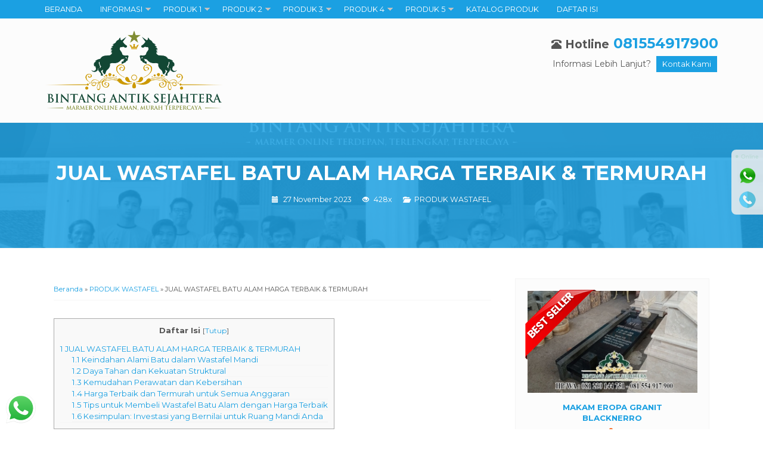

--- FILE ---
content_type: text/html; charset=UTF-8
request_url: https://pusatmarmertulungagung.com/jual-wastafel-batu-alam-harga-terbaik-termurah/
body_size: 22586
content:
<!-- Single Artikel - Oketheme.com -->
<!doctype html>
<html class="not-ie no-js" lang="id">
<head>
	<meta charset="UTF-8">
	<title>Wastafel Batu Alam</title>
	<link href="//www.google-analytics.com" rel="dns-prefetch">
    <style>
#wpadminbar #wp-admin-bar-wccp_free_top_button .ab-icon:before {
	content: "\f160";
	color: #02CA02;
	top: 3px;
}
#wpadminbar #wp-admin-bar-wccp_free_top_button .ab-icon {
	transform: rotate(45deg);
}
</style>
<meta name='robots' content='index, follow, max-image-preview:large, max-snippet:-1, max-video-preview:-1' />

	<!-- This site is optimized with the Yoast SEO plugin v22.5 - https://yoast.com/wordpress/plugins/seo/ -->
	<meta name="description" content="Salah satu elemen yang dapat memberikan sentuhan estetika dan kualitas pada ruang mandi adalah wastafel batu alam." />
	<link rel="canonical" href="https://pusatmarmertulungagung.com/jual-wastafel-batu-alam-harga-terbaik-termurah/" />
	<meta property="og:locale" content="id_ID" />
	<meta property="og:type" content="article" />
	<meta property="og:title" content="Wastafel Batu Alam" />
	<meta property="og:description" content="Salah satu elemen yang dapat memberikan sentuhan estetika dan kualitas pada ruang mandi adalah wastafel batu alam." />
	<meta property="og:url" content="https://pusatmarmertulungagung.com/jual-wastafel-batu-alam-harga-terbaik-termurah/" />
	<meta property="og:site_name" content="PUSAT MARMER TULUNGAGUNG" />
	<meta property="article:author" content="https://www.facebook.com/alfatrophy95/" />
	<meta property="article:published_time" content="2023-11-27T03:12:28+00:00" />
	<meta property="article:modified_time" content="2023-11-27T03:15:56+00:00" />
	<meta property="og:image" content="https://pusatmarmertulungagung.com/wp-content/uploads/2023/11/WASTAFEL-BATU-ALAM.jpg" />
	<meta property="og:image:width" content="700" />
	<meta property="og:image:height" content="400" />
	<meta property="og:image:type" content="image/jpeg" />
	<meta name="author" content="Risnu Freli Y" />
	<meta name="twitter:card" content="summary_large_image" />
	<meta name="twitter:creator" content="@nlailyidza_" />
	<meta name="twitter:label1" content="Ditulis oleh" />
	<meta name="twitter:data1" content="Risnu Freli Y" />
	<meta name="twitter:label2" content="Estimasi waktu membaca" />
	<meta name="twitter:data2" content="3 menit" />
	<script type="application/ld+json" class="yoast-schema-graph">{"@context":"https://schema.org","@graph":[{"@type":"WebPage","@id":"https://pusatmarmertulungagung.com/jual-wastafel-batu-alam-harga-terbaik-termurah/","url":"https://pusatmarmertulungagung.com/jual-wastafel-batu-alam-harga-terbaik-termurah/","name":"Wastafel Batu Alam","isPartOf":{"@id":"https://pusatmarmertulungagung.com/#website"},"primaryImageOfPage":{"@id":"https://pusatmarmertulungagung.com/jual-wastafel-batu-alam-harga-terbaik-termurah/#primaryimage"},"image":{"@id":"https://pusatmarmertulungagung.com/jual-wastafel-batu-alam-harga-terbaik-termurah/#primaryimage"},"thumbnailUrl":"https://pusatmarmertulungagung.com/wp-content/uploads/2023/11/WASTAFEL-BATU-ALAM.jpg","datePublished":"2023-11-27T03:12:28+00:00","dateModified":"2023-11-27T03:15:56+00:00","author":{"@id":"https://pusatmarmertulungagung.com/#/schema/person/2b82e21a44825d131cc5446d51136e66"},"description":"Salah satu elemen yang dapat memberikan sentuhan estetika dan kualitas pada ruang mandi adalah wastafel batu alam.","breadcrumb":{"@id":"https://pusatmarmertulungagung.com/jual-wastafel-batu-alam-harga-terbaik-termurah/#breadcrumb"},"inLanguage":"id","potentialAction":[{"@type":"ReadAction","target":["https://pusatmarmertulungagung.com/jual-wastafel-batu-alam-harga-terbaik-termurah/"]}]},{"@type":"ImageObject","inLanguage":"id","@id":"https://pusatmarmertulungagung.com/jual-wastafel-batu-alam-harga-terbaik-termurah/#primaryimage","url":"https://pusatmarmertulungagung.com/wp-content/uploads/2023/11/WASTAFEL-BATU-ALAM.jpg","contentUrl":"https://pusatmarmertulungagung.com/wp-content/uploads/2023/11/WASTAFEL-BATU-ALAM.jpg","width":700,"height":400},{"@type":"BreadcrumbList","@id":"https://pusatmarmertulungagung.com/jual-wastafel-batu-alam-harga-terbaik-termurah/#breadcrumb","itemListElement":[{"@type":"ListItem","position":1,"name":"Home","item":"https://pusatmarmertulungagung.com/"},{"@type":"ListItem","position":2,"name":"JUAL WASTAFEL BATU ALAM HARGA TERBAIK &#038; TERMURAH"}]},{"@type":"WebSite","@id":"https://pusatmarmertulungagung.com/#website","url":"https://pusatmarmertulungagung.com/","name":"PUSAT MARMER TULUNGAGUNG","description":"Marmer Tulungagung Online Aman Murah Terpercaya","potentialAction":[{"@type":"SearchAction","target":{"@type":"EntryPoint","urlTemplate":"https://pusatmarmertulungagung.com/?s={search_term_string}"},"query-input":"required name=search_term_string"}],"inLanguage":"id"},{"@type":"Person","@id":"https://pusatmarmertulungagung.com/#/schema/person/2b82e21a44825d131cc5446d51136e66","name":"Risnu Freli Y","image":{"@type":"ImageObject","inLanguage":"id","@id":"https://pusatmarmertulungagung.com/#/schema/person/image/","url":"https://secure.gravatar.com/avatar/7f6a7db7d09af54b6a539e91297f1dbb2a79e3fb66f0259ab4b9a63940c7cd1f?s=96&d=mm&r=g","contentUrl":"https://secure.gravatar.com/avatar/7f6a7db7d09af54b6a539e91297f1dbb2a79e3fb66f0259ab4b9a63940c7cd1f?s=96&d=mm&r=g","caption":"Risnu Freli Y"},"sameAs":["http://www.pusatmarmertulungagung.com","https://www.facebook.com/alfatrophy95/","https://www.instagram.com/pusat.marmer.ta/","https://www.linkedin.com/in/laily-idza-37945b147/","https://id.pinterest.com/RisnuFreli/_created/","https://x.com/nlailyidza_","https://www.youtube.com/channel/UCV1LtoXQcx7FfTzMpGTP7Pg?view_as=subscriber"],"url":"https://pusatmarmertulungagung.com/author/bintang-antik-sejahtera/"}]}</script>
	<!-- / Yoast SEO plugin. -->


<link rel='dns-prefetch' href='//static.addtoany.com' />
<link rel='dns-prefetch' href='//fonts.googleapis.com' />
<link rel="alternate" title="oEmbed (JSON)" type="application/json+oembed" href="https://pusatmarmertulungagung.com/wp-json/oembed/1.0/embed?url=https%3A%2F%2Fpusatmarmertulungagung.com%2Fjual-wastafel-batu-alam-harga-terbaik-termurah%2F" />
<link rel="alternate" title="oEmbed (XML)" type="text/xml+oembed" href="https://pusatmarmertulungagung.com/wp-json/oembed/1.0/embed?url=https%3A%2F%2Fpusatmarmertulungagung.com%2Fjual-wastafel-batu-alam-harga-terbaik-termurah%2F&#038;format=xml" />
<style id='wp-img-auto-sizes-contain-inline-css' type='text/css'>
img:is([sizes=auto i],[sizes^="auto," i]){contain-intrinsic-size:3000px 1500px}
/*# sourceURL=wp-img-auto-sizes-contain-inline-css */
</style>
<link rel='stylesheet' id='ht_ctc_main_css-css' href='https://pusatmarmertulungagung.com/wp-content/plugins/click-to-chat-for-whatsapp/new/inc/assets/css/main.css?ver=4.6' media='all' />
<style id='classic-theme-styles-inline-css' type='text/css'>
/*! This file is auto-generated */
.wp-block-button__link{color:#fff;background-color:#32373c;border-radius:9999px;box-shadow:none;text-decoration:none;padding:calc(.667em + 2px) calc(1.333em + 2px);font-size:1.125em}.wp-block-file__button{background:#32373c;color:#fff;text-decoration:none}
/*# sourceURL=/wp-includes/css/classic-themes.min.css */
</style>
<link rel='stylesheet' id='mixcss-css' href='https://pusatmarmertulungagung.com/wp-content/themes/wizata1dot1ap/libs/mix.css?ver=1.0' media='screen' />
<link rel='stylesheet' id='oketheme-css' href='https://pusatmarmertulungagung.com/wp-content/themes/wizata1dot1ap/style.css?ver=1.0' media='all' />
<link rel='stylesheet' id='addtoany-css' href='https://pusatmarmertulungagung.com/wp-content/plugins/add-to-any/addtoany.min.css?ver=1.16' media='all' />
<style id='addtoany-inline-css' type='text/css'>
@media screen and (min-width:981px){
.a2a_floating_style.a2a_default_style{display:none;}
}
/*# sourceURL=addtoany-inline-css */
</style>
<link rel='stylesheet' id='redux-google-fonts-wizata_opt-css' href='https://fonts.googleapis.com/css?family=Montserrat%3A100%2C200%2C300%2C400%2C500%2C600%2C700%2C800%2C900%2C100italic%2C200italic%2C300italic%2C400italic%2C500italic%2C600italic%2C700italic%2C800italic%2C900italic&#038;ver=1713945409' media='all' />
<script type="text/javascript" src="https://pusatmarmertulungagung.com/wp-content/themes/wizata1dot1ap/libs/jquery-2.1.3.min.js?ver=2.1.3" id="jquery-js"></script>
<script type="text/javascript" id="addtoany-core-js-before">
/* <![CDATA[ */
window.a2a_config=window.a2a_config||{};a2a_config.callbacks=[];a2a_config.overlays=[];a2a_config.templates={};a2a_localize = {
	Share: "Share",
	Save: "Save",
	Subscribe: "Subscribe",
	Email: "Email",
	Bookmark: "Bookmark",
	ShowAll: "Show all",
	ShowLess: "Show less",
	FindServices: "Find service(s)",
	FindAnyServiceToAddTo: "Instantly find any service to add to",
	PoweredBy: "Powered by",
	ShareViaEmail: "Share via email",
	SubscribeViaEmail: "Subscribe via email",
	BookmarkInYourBrowser: "Bookmark in your browser",
	BookmarkInstructions: "Press Ctrl+D or \u2318+D to bookmark this page",
	AddToYourFavorites: "Add to your favorites",
	SendFromWebOrProgram: "Send from any email address or email program",
	EmailProgram: "Email program",
	More: "More&#8230;",
	ThanksForSharing: "Thanks for sharing!",
	ThanksForFollowing: "Thanks for following!"
};

!function(o,i){function r(){}var n,d,s,l,c,u,f,m,e,a,t,p,y,v,h=".Ep5bSEmr",_=o.head;"function"==typeof[].indexOf&&_&&(i.a2a=i.a2a||{},n=i.a2a_config=i.a2a_config||{},e=(d=o.currentScript)&&d.src?d.src:"",NodeList&&NodeList.prototype.forEach&&(i.a2a.init=function(e,a){void 0===a&&(a=n);var t=":not([data-a2a-url]):not(.a2a_target)";o.querySelectorAll(".a2a_dd"+t+",.a2a_kit"+t).forEach(function(e){e.matches(".a2a_kit .a2a_dd");e.a2a_index||null!==e.getAttribute("data-a2a-url")||e.matches(".a2a_kit .a2a_dd")||(e.dataset.a2aUrl=a.linkurl||"",a.linkname&&(e.dataset.a2aTitle=a.linkname))}),delete n.linkurl,delete n.linkname},i.a2a_init=i.a2a.init,!d||d.async||d.defer||i.a2a.init("page",{linkurl:n.linkurl,linkname:n.linkname})),i.a2a.page||(i.a2a.page=!0,s=[],["init_all","svg_css"].forEach(function(t){i.a2a[t]=function(){for(var e=[],a=0;a<arguments.length;a++)e[a]=arguments[a];s.push([t,e])}}),t=(v=n.static_server)?v+"/":"https://static.addtoany.com/menu/",a=e&&-1!==e.split("/")[2].indexOf("addtoany"),l=(a=(l=!v&&a?e:t).match(/^[^?#]+\//))?a[0]:l,c=function(e,a,t){void 0===e&&(e=l+"eso"+h+".js"),void 0===a&&(a=!1);var n=o.createElement((t=void 0===t?!1:t)?"link":"script"),i="module",t=(t?(t="preload",n.href=e,n.rel=a?i+t:t,a||(n.as="script")):(n.src=e,a&&(n.type=i,n.onerror=function(){return c()})),d&&d.nonce?d.nonce:null);t&&(n.nonce=t),_.appendChild(n)},f="a2a_sm_ifr",m=function(){var e,a,t,n;a="a2a_menu_container",e=o.getElementById(a),i.a2a.main=u=e||o.createElement("div"),u.id!=a&&(u.style.position="static",o.body.insertBefore(u,null)),i.addEventListener("message",function(e){var a=e.origin;a&&".addtoany.com"!==a.substr(-13)||"object"==typeof(a=e.data)&&a.a2a&&(a.h1&&(i.a2a.h1=!0),"function"==typeof(e=i.a2a.userServices)?e(a.user_services):i.a2a.userServices=a.user_services,o.getElementById(f).style.display="none")}),e=o.createElement("iframe"),a=o.createElement("div"),t=e.style,n=a.style,e.id=f,t.width=t.height=n.width=n.height="1px",t.top=t.left=t.border="0",t.position=n.position="absolute",t.zIndex=n.zIndex="100000",e.title="AddToAny Utility Frame",e.setAttribute("aria-hidden","true"),e.src="https://static.addtoany.com/menu/sm.25.html#type=core&event=load",n.top="0",n.visibility="hidden",u.insertBefore(a,null),a.insertBefore(e,null),m=r},o.body&&m(),"function"==typeof(e="".matchAll)&&e.toString().includes("[native code]")?(a=t+(v?"":"svg/"),c((e=l+(v?"":"modules/"))+"core"+h+".js",!0),t=document.createElement("link").relList.supports("modulepreload"),n.overlays&&n.overlays.length&&t&&c(e+"overlays"+h+".js",!0,!0),o.querySelector('.a2a_dd:empty,.a2a_kit [class*="a2a_button_"]:empty')&&i.a2a.h1&&c(a+"icons.37.svg.js",!1,!0)):c(),p=function(e){var a=i.a2a.core;"function"!=typeof a||e?e?e():i.a2a.core=function(e){return p(e)}:a()},v=function(){y||(y=!0,m(),p(),s.forEach(function(e){var a;(a=i.a2a)[e[0]].apply(a,e[1])}))},"loading"!==o.readyState?v():(o.addEventListener("readystatechange",v),o.addEventListener("DOMContentLoaded",v))))}(document,window);

//# sourceURL=addtoany-core-js-before
/* ]]> */
</script>
<script type="text/javascript" async src="https://static.addtoany.com/menu/page.js&#039; defer onload=&#039;" id="addtoany-core-js"></script>
<script type="text/javascript" async src="https://pusatmarmertulungagung.com/wp-content/plugins/add-to-any/addtoany.min.js?ver=1.1&#039; defer onload=&#039;" id="addtoany-jquery-js"></script>
<link rel="https://api.w.org/" href="https://pusatmarmertulungagung.com/wp-json/" /><link rel="alternate" title="JSON" type="application/json" href="https://pusatmarmertulungagung.com/wp-json/wp/v2/posts/4480" /><link rel="EditURI" type="application/rsd+xml" title="RSD" href="https://pusatmarmertulungagung.com/xmlrpc.php?rsd" />
<meta name="generator" content="WordPress 6.9" />
<link rel='shortlink' href='https://pusatmarmertulungagung.com/?p=4480' />
<script id="wpcp_disable_selection" type="text/javascript">
var image_save_msg='You are not allowed to save images!';
	var no_menu_msg='Context Menu disabled!';
	var smessage = "Content is protected !!";

function disableEnterKey(e)
{
	var elemtype = e.target.tagName;
	
	elemtype = elemtype.toUpperCase();
	
	if (elemtype == "TEXT" || elemtype == "TEXTAREA" || elemtype == "INPUT" || elemtype == "PASSWORD" || elemtype == "SELECT" || elemtype == "OPTION" || elemtype == "EMBED")
	{
		elemtype = 'TEXT';
	}
	
	if (e.ctrlKey){
     var key;
     if(window.event)
          key = window.event.keyCode;     //IE
     else
          key = e.which;     //firefox (97)
    //if (key != 17) alert(key);
     if (elemtype!= 'TEXT' && (key == 97 || key == 65 || key == 67 || key == 99 || key == 88 || key == 120 || key == 26 || key == 85  || key == 86 || key == 83 || key == 43 || key == 73))
     {
		if(wccp_free_iscontenteditable(e)) return true;
		show_wpcp_message('You are not allowed to copy content or view source');
		return false;
     }else
     	return true;
     }
}


/*For contenteditable tags*/
function wccp_free_iscontenteditable(e)
{
	var e = e || window.event; // also there is no e.target property in IE. instead IE uses window.event.srcElement
  	
	var target = e.target || e.srcElement;

	var elemtype = e.target.nodeName;
	
	elemtype = elemtype.toUpperCase();
	
	var iscontenteditable = "false";
		
	if(typeof target.getAttribute!="undefined" ) iscontenteditable = target.getAttribute("contenteditable"); // Return true or false as string
	
	var iscontenteditable2 = false;
	
	if(typeof target.isContentEditable!="undefined" ) iscontenteditable2 = target.isContentEditable; // Return true or false as boolean

	if(target.parentElement.isContentEditable) iscontenteditable2 = true;
	
	if (iscontenteditable == "true" || iscontenteditable2 == true)
	{
		if(typeof target.style!="undefined" ) target.style.cursor = "text";
		
		return true;
	}
}

////////////////////////////////////
function disable_copy(e)
{	
	var e = e || window.event; // also there is no e.target property in IE. instead IE uses window.event.srcElement
	
	var elemtype = e.target.tagName;
	
	elemtype = elemtype.toUpperCase();
	
	if (elemtype == "TEXT" || elemtype == "TEXTAREA" || elemtype == "INPUT" || elemtype == "PASSWORD" || elemtype == "SELECT" || elemtype == "OPTION" || elemtype == "EMBED")
	{
		elemtype = 'TEXT';
	}
	
	if(wccp_free_iscontenteditable(e)) return true;
	
	var isSafari = /Safari/.test(navigator.userAgent) && /Apple Computer/.test(navigator.vendor);
	
	var checker_IMG = '';
	if (elemtype == "IMG" && checker_IMG == 'checked' && e.detail >= 2) {show_wpcp_message(alertMsg_IMG);return false;}
	if (elemtype != "TEXT")
	{
		if (smessage !== "" && e.detail == 2)
			show_wpcp_message(smessage);
		
		if (isSafari)
			return true;
		else
			return false;
	}	
}

//////////////////////////////////////////
function disable_copy_ie()
{
	var e = e || window.event;
	var elemtype = window.event.srcElement.nodeName;
	elemtype = elemtype.toUpperCase();
	if(wccp_free_iscontenteditable(e)) return true;
	if (elemtype == "IMG") {show_wpcp_message(alertMsg_IMG);return false;}
	if (elemtype != "TEXT" && elemtype != "TEXTAREA" && elemtype != "INPUT" && elemtype != "PASSWORD" && elemtype != "SELECT" && elemtype != "OPTION" && elemtype != "EMBED")
	{
		return false;
	}
}	
function reEnable()
{
	return true;
}
document.onkeydown = disableEnterKey;
document.onselectstart = disable_copy_ie;
if(navigator.userAgent.indexOf('MSIE')==-1)
{
	document.onmousedown = disable_copy;
	document.onclick = reEnable;
}
function disableSelection(target)
{
    //For IE This code will work
    if (typeof target.onselectstart!="undefined")
    target.onselectstart = disable_copy_ie;
    
    //For Firefox This code will work
    else if (typeof target.style.MozUserSelect!="undefined")
    {target.style.MozUserSelect="none";}
    
    //All other  (ie: Opera) This code will work
    else
    target.onmousedown=function(){return false}
    target.style.cursor = "default";
}
//Calling the JS function directly just after body load
window.onload = function(){disableSelection(document.body);};

//////////////////special for safari Start////////////////
var onlongtouch;
var timer;
var touchduration = 1000; //length of time we want the user to touch before we do something

var elemtype = "";
function touchstart(e) {
	var e = e || window.event;
  // also there is no e.target property in IE.
  // instead IE uses window.event.srcElement
  	var target = e.target || e.srcElement;
	
	elemtype = window.event.srcElement.nodeName;
	
	elemtype = elemtype.toUpperCase();
	
	if(!wccp_pro_is_passive()) e.preventDefault();
	if (!timer) {
		timer = setTimeout(onlongtouch, touchduration);
	}
}

function touchend() {
    //stops short touches from firing the event
    if (timer) {
        clearTimeout(timer);
        timer = null;
    }
	onlongtouch();
}

onlongtouch = function(e) { //this will clear the current selection if anything selected
	
	if (elemtype != "TEXT" && elemtype != "TEXTAREA" && elemtype != "INPUT" && elemtype != "PASSWORD" && elemtype != "SELECT" && elemtype != "EMBED" && elemtype != "OPTION")	
	{
		if (window.getSelection) {
			if (window.getSelection().empty) {  // Chrome
			window.getSelection().empty();
			} else if (window.getSelection().removeAllRanges) {  // Firefox
			window.getSelection().removeAllRanges();
			}
		} else if (document.selection) {  // IE?
			document.selection.empty();
		}
		return false;
	}
};

document.addEventListener("DOMContentLoaded", function(event) { 
    window.addEventListener("touchstart", touchstart, false);
    window.addEventListener("touchend", touchend, false);
});

function wccp_pro_is_passive() {

  var cold = false,
  hike = function() {};

  try {
	  const object1 = {};
  var aid = Object.defineProperty(object1, 'passive', {
  get() {cold = true}
  });
  window.addEventListener('test', hike, aid);
  window.removeEventListener('test', hike, aid);
  } catch (e) {}

  return cold;
}
/*special for safari End*/
</script>
<style>
.unselectable
{
-moz-user-select:none;
-webkit-user-select:none;
cursor: default;
}
html
{
-webkit-touch-callout: none;
-webkit-user-select: none;
-khtml-user-select: none;
-moz-user-select: none;
-ms-user-select: none;
user-select: none;
-webkit-tap-highlight-color: rgba(0,0,0,0);
}
</style>
<script id="wpcp_css_disable_selection" type="text/javascript">
var e = document.getElementsByTagName('body')[0];
if(e)
{
	e.setAttribute('unselectable',"on");
}
</script>
<meta name="generator" content="Elementor 3.21.1; features: e_optimized_assets_loading, e_optimized_css_loading, additional_custom_breakpoints; settings: css_print_method-external, google_font-enabled, font_display-auto">
		<style type="text/css" id="wp-custom-css">
			img{
    object-fit: contain;
    }

@media screen and (max-width: 768px){
.naviku 
{display:none}

}		</style>
		<style type="text/css" title="dynamic-css" class="options-output">body{font-family:Montserrat;color:#555;font-size:14px;}</style> 
				<link href="https://pusatmarmertulungagung.com/wp-content/uploads/2022/06/Risnu.png" rel="icon" />
		
			<link rel="stylesheet"  href="https://pusatmarmertulungagung.com/wp-content/themes/wizata1dot1ap/responsive.css" media="all" />
		<meta name="viewport" content="width=device-width, user-scalable=no" />
		
	<!-- OPEN GRAPH -->
			<meta property="og:title" content="JUAL WASTAFEL BATU ALAM HARGA TERBAIK &#038; TERMURAH" />
		<meta property="og:type" content="article" />
		<meta property="og:url" content="https://pusatmarmertulungagung.com/jual-wastafel-batu-alam-harga-terbaik-termurah/" />
		<meta property="og:image" content="https://pusatmarmertulungagung.com/wp-content/uploads/2023/11/WASTAFEL-BATU-ALAM.jpg" />
		
	<style type="text/css">
	
		
	
	a, h1, h2, h3, h4, h5, .t1, .ui-widget-content a 
	{color:#1BA0E2}	
	.button-primary, .form-submit input, button, .b1, .b2:hover, #naviwrap, #headback, .blogsearch button:hover, .tourc button:hover, #footerwrap, .navigation li a, .navigation li a:hover, .navigation li.active a, .navigation li.disabled, .tabdetail .ui-state-default, .tabdetail .ui-widget-content .ui-state-default, .tabdetail .ui-widget-header .ui-state-default
	{background:#1BA0E2}
	.comment-reply-link
	{border-color:#1BA0E2}
	
	
	a:hover, .t2, .destirasi, .ui-widget-content a:hover, .ui-state-active, .ui-widget-content .ui-state-active, .ui-widget-header .ui-state-active, .ui-widget-content .ui-state-active a
	{color:#F75400}	
	.button-primary:hover, .form-submit input:hover, button:hover, .b2, .naviku > li:hover, .titleheader button:hover, .blogsearch button, .tourc button, .boxdetail button:hover, .navigation li a:hover, .navigation li.active a
	{background:#F75400}	
	#sideup:hover
	{border-right-color:#F75400}	
	
	.ui-state-default a:hover {color:#FFF}
	.ui-state-active a:hover {color:#F75400}
	
	.bgtop {
		background-repeat:no-repeat;
		background-position:center center;
		background-size:cover;
		background-attachment:fixed;
		background-image:url("https://pusatmarmertulungagung.com/wp-content/uploads/2022/06/banner-foto-bersama-3-1-scaled.jpg");
	}
	.bgbot {
		background-repeat:no-repeat;
		background-position:center center;
		background-size:cover;
		background-attachment:fixed;
		background-image:url("https://pusatmarmertulungagung.com/wp-content/uploads/2022/06/banner-foto-bersama-3-1-scaled.jpg");
	}
	.bgrent {
		background-repeat:;
		background-position:;
		background-size:;
		background-attachment:;
		background-image:url("");
	}
	
	                                    	
	</style>
	
	
    
    		
	<!-- G reCAPTCHA -->
		
<style id='global-styles-inline-css' type='text/css'>
:root{--wp--preset--aspect-ratio--square: 1;--wp--preset--aspect-ratio--4-3: 4/3;--wp--preset--aspect-ratio--3-4: 3/4;--wp--preset--aspect-ratio--3-2: 3/2;--wp--preset--aspect-ratio--2-3: 2/3;--wp--preset--aspect-ratio--16-9: 16/9;--wp--preset--aspect-ratio--9-16: 9/16;--wp--preset--color--black: #000000;--wp--preset--color--cyan-bluish-gray: #abb8c3;--wp--preset--color--white: #ffffff;--wp--preset--color--pale-pink: #f78da7;--wp--preset--color--vivid-red: #cf2e2e;--wp--preset--color--luminous-vivid-orange: #ff6900;--wp--preset--color--luminous-vivid-amber: #fcb900;--wp--preset--color--light-green-cyan: #7bdcb5;--wp--preset--color--vivid-green-cyan: #00d084;--wp--preset--color--pale-cyan-blue: #8ed1fc;--wp--preset--color--vivid-cyan-blue: #0693e3;--wp--preset--color--vivid-purple: #9b51e0;--wp--preset--gradient--vivid-cyan-blue-to-vivid-purple: linear-gradient(135deg,rgb(6,147,227) 0%,rgb(155,81,224) 100%);--wp--preset--gradient--light-green-cyan-to-vivid-green-cyan: linear-gradient(135deg,rgb(122,220,180) 0%,rgb(0,208,130) 100%);--wp--preset--gradient--luminous-vivid-amber-to-luminous-vivid-orange: linear-gradient(135deg,rgb(252,185,0) 0%,rgb(255,105,0) 100%);--wp--preset--gradient--luminous-vivid-orange-to-vivid-red: linear-gradient(135deg,rgb(255,105,0) 0%,rgb(207,46,46) 100%);--wp--preset--gradient--very-light-gray-to-cyan-bluish-gray: linear-gradient(135deg,rgb(238,238,238) 0%,rgb(169,184,195) 100%);--wp--preset--gradient--cool-to-warm-spectrum: linear-gradient(135deg,rgb(74,234,220) 0%,rgb(151,120,209) 20%,rgb(207,42,186) 40%,rgb(238,44,130) 60%,rgb(251,105,98) 80%,rgb(254,248,76) 100%);--wp--preset--gradient--blush-light-purple: linear-gradient(135deg,rgb(255,206,236) 0%,rgb(152,150,240) 100%);--wp--preset--gradient--blush-bordeaux: linear-gradient(135deg,rgb(254,205,165) 0%,rgb(254,45,45) 50%,rgb(107,0,62) 100%);--wp--preset--gradient--luminous-dusk: linear-gradient(135deg,rgb(255,203,112) 0%,rgb(199,81,192) 50%,rgb(65,88,208) 100%);--wp--preset--gradient--pale-ocean: linear-gradient(135deg,rgb(255,245,203) 0%,rgb(182,227,212) 50%,rgb(51,167,181) 100%);--wp--preset--gradient--electric-grass: linear-gradient(135deg,rgb(202,248,128) 0%,rgb(113,206,126) 100%);--wp--preset--gradient--midnight: linear-gradient(135deg,rgb(2,3,129) 0%,rgb(40,116,252) 100%);--wp--preset--font-size--small: 13px;--wp--preset--font-size--medium: 20px;--wp--preset--font-size--large: 36px;--wp--preset--font-size--x-large: 42px;--wp--preset--spacing--20: 0.44rem;--wp--preset--spacing--30: 0.67rem;--wp--preset--spacing--40: 1rem;--wp--preset--spacing--50: 1.5rem;--wp--preset--spacing--60: 2.25rem;--wp--preset--spacing--70: 3.38rem;--wp--preset--spacing--80: 5.06rem;--wp--preset--shadow--natural: 6px 6px 9px rgba(0, 0, 0, 0.2);--wp--preset--shadow--deep: 12px 12px 50px rgba(0, 0, 0, 0.4);--wp--preset--shadow--sharp: 6px 6px 0px rgba(0, 0, 0, 0.2);--wp--preset--shadow--outlined: 6px 6px 0px -3px rgb(255, 255, 255), 6px 6px rgb(0, 0, 0);--wp--preset--shadow--crisp: 6px 6px 0px rgb(0, 0, 0);}:where(.is-layout-flex){gap: 0.5em;}:where(.is-layout-grid){gap: 0.5em;}body .is-layout-flex{display: flex;}.is-layout-flex{flex-wrap: wrap;align-items: center;}.is-layout-flex > :is(*, div){margin: 0;}body .is-layout-grid{display: grid;}.is-layout-grid > :is(*, div){margin: 0;}:where(.wp-block-columns.is-layout-flex){gap: 2em;}:where(.wp-block-columns.is-layout-grid){gap: 2em;}:where(.wp-block-post-template.is-layout-flex){gap: 1.25em;}:where(.wp-block-post-template.is-layout-grid){gap: 1.25em;}.has-black-color{color: var(--wp--preset--color--black) !important;}.has-cyan-bluish-gray-color{color: var(--wp--preset--color--cyan-bluish-gray) !important;}.has-white-color{color: var(--wp--preset--color--white) !important;}.has-pale-pink-color{color: var(--wp--preset--color--pale-pink) !important;}.has-vivid-red-color{color: var(--wp--preset--color--vivid-red) !important;}.has-luminous-vivid-orange-color{color: var(--wp--preset--color--luminous-vivid-orange) !important;}.has-luminous-vivid-amber-color{color: var(--wp--preset--color--luminous-vivid-amber) !important;}.has-light-green-cyan-color{color: var(--wp--preset--color--light-green-cyan) !important;}.has-vivid-green-cyan-color{color: var(--wp--preset--color--vivid-green-cyan) !important;}.has-pale-cyan-blue-color{color: var(--wp--preset--color--pale-cyan-blue) !important;}.has-vivid-cyan-blue-color{color: var(--wp--preset--color--vivid-cyan-blue) !important;}.has-vivid-purple-color{color: var(--wp--preset--color--vivid-purple) !important;}.has-black-background-color{background-color: var(--wp--preset--color--black) !important;}.has-cyan-bluish-gray-background-color{background-color: var(--wp--preset--color--cyan-bluish-gray) !important;}.has-white-background-color{background-color: var(--wp--preset--color--white) !important;}.has-pale-pink-background-color{background-color: var(--wp--preset--color--pale-pink) !important;}.has-vivid-red-background-color{background-color: var(--wp--preset--color--vivid-red) !important;}.has-luminous-vivid-orange-background-color{background-color: var(--wp--preset--color--luminous-vivid-orange) !important;}.has-luminous-vivid-amber-background-color{background-color: var(--wp--preset--color--luminous-vivid-amber) !important;}.has-light-green-cyan-background-color{background-color: var(--wp--preset--color--light-green-cyan) !important;}.has-vivid-green-cyan-background-color{background-color: var(--wp--preset--color--vivid-green-cyan) !important;}.has-pale-cyan-blue-background-color{background-color: var(--wp--preset--color--pale-cyan-blue) !important;}.has-vivid-cyan-blue-background-color{background-color: var(--wp--preset--color--vivid-cyan-blue) !important;}.has-vivid-purple-background-color{background-color: var(--wp--preset--color--vivid-purple) !important;}.has-black-border-color{border-color: var(--wp--preset--color--black) !important;}.has-cyan-bluish-gray-border-color{border-color: var(--wp--preset--color--cyan-bluish-gray) !important;}.has-white-border-color{border-color: var(--wp--preset--color--white) !important;}.has-pale-pink-border-color{border-color: var(--wp--preset--color--pale-pink) !important;}.has-vivid-red-border-color{border-color: var(--wp--preset--color--vivid-red) !important;}.has-luminous-vivid-orange-border-color{border-color: var(--wp--preset--color--luminous-vivid-orange) !important;}.has-luminous-vivid-amber-border-color{border-color: var(--wp--preset--color--luminous-vivid-amber) !important;}.has-light-green-cyan-border-color{border-color: var(--wp--preset--color--light-green-cyan) !important;}.has-vivid-green-cyan-border-color{border-color: var(--wp--preset--color--vivid-green-cyan) !important;}.has-pale-cyan-blue-border-color{border-color: var(--wp--preset--color--pale-cyan-blue) !important;}.has-vivid-cyan-blue-border-color{border-color: var(--wp--preset--color--vivid-cyan-blue) !important;}.has-vivid-purple-border-color{border-color: var(--wp--preset--color--vivid-purple) !important;}.has-vivid-cyan-blue-to-vivid-purple-gradient-background{background: var(--wp--preset--gradient--vivid-cyan-blue-to-vivid-purple) !important;}.has-light-green-cyan-to-vivid-green-cyan-gradient-background{background: var(--wp--preset--gradient--light-green-cyan-to-vivid-green-cyan) !important;}.has-luminous-vivid-amber-to-luminous-vivid-orange-gradient-background{background: var(--wp--preset--gradient--luminous-vivid-amber-to-luminous-vivid-orange) !important;}.has-luminous-vivid-orange-to-vivid-red-gradient-background{background: var(--wp--preset--gradient--luminous-vivid-orange-to-vivid-red) !important;}.has-very-light-gray-to-cyan-bluish-gray-gradient-background{background: var(--wp--preset--gradient--very-light-gray-to-cyan-bluish-gray) !important;}.has-cool-to-warm-spectrum-gradient-background{background: var(--wp--preset--gradient--cool-to-warm-spectrum) !important;}.has-blush-light-purple-gradient-background{background: var(--wp--preset--gradient--blush-light-purple) !important;}.has-blush-bordeaux-gradient-background{background: var(--wp--preset--gradient--blush-bordeaux) !important;}.has-luminous-dusk-gradient-background{background: var(--wp--preset--gradient--luminous-dusk) !important;}.has-pale-ocean-gradient-background{background: var(--wp--preset--gradient--pale-ocean) !important;}.has-electric-grass-gradient-background{background: var(--wp--preset--gradient--electric-grass) !important;}.has-midnight-gradient-background{background: var(--wp--preset--gradient--midnight) !important;}.has-small-font-size{font-size: var(--wp--preset--font-size--small) !important;}.has-medium-font-size{font-size: var(--wp--preset--font-size--medium) !important;}.has-large-font-size{font-size: var(--wp--preset--font-size--large) !important;}.has-x-large-font-size{font-size: var(--wp--preset--font-size--x-large) !important;}
/*# sourceURL=global-styles-inline-css */
</style>
<link rel='stylesheet' id='toc-screen-css' href='https://pusatmarmertulungagung.com/wp-content/plugins/table-of-contents-plus/screen.min.css?ver=2309' media='all' />
</head>
<body>
<div id="mainwrap"> <!-- START MAINWRAP -->

		
	<div id="naviwrap">
		<div id="navi">
			<div class="toggleMenu"><i class="glyphicon glyphicon-menu-hamburger"></i> Menu</div>
			<div style="clear: both"></div>
			<div class="menu-menu-utama-container"><ul id="menu-menu-utama" class="naviku"><li id="menu-item-538" class="menu-item menu-item-type-custom menu-item-object-custom menu-item-home menu-item-538"><a href="http://pusatmarmertulungagung.com/">BERANDA</a></li>
<li id="menu-item-816" class="menu-item menu-item-type-custom menu-item-object-custom menu-item-home menu-item-has-children menu-item-816"><a href="http://pusatmarmertulungagung.com/">INFORMASI</a>
<ul class="sub-menu">
	<li id="menu-item-3530" class="menu-item menu-item-type-post_type menu-item-object-page menu-item-3530"><a href="https://pusatmarmertulungagung.com/tentang-kami/">Tentang Kami</a></li>
	<li id="menu-item-3529" class="menu-item menu-item-type-post_type menu-item-object-page menu-item-3529"><a href="https://pusatmarmertulungagung.com/cara-pemesanan/">Cara Pemesanan</a></li>
	<li id="menu-item-3528" class="menu-item menu-item-type-post_type menu-item-object-page menu-item-3528"><a href="https://pusatmarmertulungagung.com/kontak/">Kontak Kami</a></li>
	<li id="menu-item-3692" class="menu-item menu-item-type-post_type menu-item-object-page menu-item-3692"><a href="https://pusatmarmertulungagung.com/lokasi-kami/">Lokasi Kami</a></li>
	<li id="menu-item-3689" class="menu-item menu-item-type-post_type menu-item-object-page menu-item-3689"><a href="https://pusatmarmertulungagung.com/company-profil/">Company Profil</a></li>
</ul>
</li>
<li id="menu-item-567" class="menu-item menu-item-type-custom menu-item-object-custom menu-item-home menu-item-has-children menu-item-567"><a href="http://pusatmarmertulungagung.com/">PRODUK 1</a>
<ul class="sub-menu">
	<li id="menu-item-3531" class="menu-item menu-item-type-taxonomy menu-item-object-category menu-item-3531"><a href="https://pusatmarmertulungagung.com/category/produk-aneka-teraso/">PRODUK ANEKA TERASO</a></li>
	<li id="menu-item-3532" class="menu-item menu-item-type-taxonomy menu-item-object-category menu-item-3532"><a href="https://pusatmarmertulungagung.com/category/produk-batu-fosil/">PRODUK BATU FOSIL</a></li>
	<li id="menu-item-3533" class="menu-item menu-item-type-taxonomy menu-item-object-category menu-item-3533"><a href="https://pusatmarmertulungagung.com/category/produk-batu-kali/">PRODUK BATU KALI</a></li>
	<li id="menu-item-3534" class="menu-item menu-item-type-taxonomy menu-item-object-category menu-item-3534"><a href="https://pusatmarmertulungagung.com/category/produk-batu-sikat/">PRODUK BATU SIKAT</a></li>
	<li id="menu-item-3535" class="menu-item menu-item-type-taxonomy menu-item-object-category menu-item-3535"><a href="https://pusatmarmertulungagung.com/category/produk-kerajinan/">PRODUK KERAJINAN</a></li>
</ul>
</li>
<li id="menu-item-573" class="menu-item menu-item-type-custom menu-item-object-custom menu-item-home menu-item-has-children menu-item-573"><a href="http://pusatmarmertulungagung.com/">PRODUK 2</a>
<ul class="sub-menu">
	<li id="menu-item-3536" class="menu-item menu-item-type-taxonomy menu-item-object-category menu-item-3536"><a href="https://pusatmarmertulungagung.com/category/produk-lantai-dan-dinding/">PRODUK LANTAI DAN DINDING</a></li>
	<li id="menu-item-3537" class="menu-item menu-item-type-taxonomy menu-item-object-category menu-item-3537"><a href="https://pusatmarmertulungagung.com/category/produk-list-bevel/">PRODUK LIST BEVEL</a></li>
	<li id="menu-item-3538" class="menu-item menu-item-type-taxonomy menu-item-object-category menu-item-3538"><a href="https://pusatmarmertulungagung.com/category/produk-makam-mewah/">PRODUK MAKAM MEWAH</a></li>
	<li id="menu-item-3539" class="menu-item menu-item-type-taxonomy menu-item-object-category menu-item-3539"><a href="https://pusatmarmertulungagung.com/category/produk-makam-standard/">PRODUK MAKAM STANDARD</a></li>
	<li id="menu-item-3540" class="menu-item menu-item-type-taxonomy menu-item-object-category menu-item-3540"><a href="https://pusatmarmertulungagung.com/category/produk-marmer-bakar/">PRODUK MARMER BAKAR</a></li>
</ul>
</li>
<li id="menu-item-615" class="menu-item menu-item-type-custom menu-item-object-custom menu-item-home menu-item-has-children menu-item-615"><a href="http://pusatmarmertulungagung.com/">PRODUK 3</a>
<ul class="sub-menu">
	<li id="menu-item-3541" class="menu-item menu-item-type-taxonomy menu-item-object-category menu-item-3541"><a href="https://pusatmarmertulungagung.com/category/produk-material-bangunan/">PRODUK MATERIAL BANGUNAN</a></li>
	<li id="menu-item-3542" class="menu-item menu-item-type-taxonomy menu-item-object-category menu-item-3542"><a href="https://pusatmarmertulungagung.com/category/produk-meja-dan-kursi/">PRODUK MEJA DAN KURSI</a></li>
	<li id="menu-item-3543" class="menu-item menu-item-type-taxonomy menu-item-object-category menu-item-3543"><a href="https://pusatmarmertulungagung.com/category/produk-mix-logam/">PRODUK MIX LOGAM</a></li>
	<li id="menu-item-3544" class="menu-item menu-item-type-taxonomy menu-item-object-category menu-item-3544"><a href="https://pusatmarmertulungagung.com/category/produk-motif-inlay/">PRODUK MOTIF INLAY</a></li>
	<li id="menu-item-3545" class="menu-item menu-item-type-taxonomy menu-item-object-category menu-item-3545"><a href="https://pusatmarmertulungagung.com/category/produk-nisan-tombstone/">PRODUK NISAN-TOMBSTONE</a></li>
</ul>
</li>
<li id="menu-item-571" class="menu-item menu-item-type-custom menu-item-object-custom menu-item-has-children menu-item-571"><a href="http://pusatmarmertulungagung.com/?s=makam+marmer">PRODUK 4</a>
<ul class="sub-menu">
	<li id="menu-item-3546" class="menu-item menu-item-type-taxonomy menu-item-object-category menu-item-3546"><a href="https://pusatmarmertulungagung.com/category/produk-patung-dan-relief/">PRODUK PATUNG DAN RELIEF</a></li>
	<li id="menu-item-3547" class="menu-item menu-item-type-taxonomy menu-item-object-category menu-item-3547"><a href="https://pusatmarmertulungagung.com/category/produk-pedestal-dan-bath-tub/">PRODUK PEDESTAL DAN BATH TUB</a></li>
	<li id="menu-item-3548" class="menu-item menu-item-type-taxonomy menu-item-object-category menu-item-3548"><a href="https://pusatmarmertulungagung.com/category/produk-pen-holder/">PRODUK PEN HOLDER</a></li>
	<li id="menu-item-3549" class="menu-item menu-item-type-taxonomy menu-item-object-category menu-item-3549"><a href="https://pusatmarmertulungagung.com/category/produk-prasasti-dan-nameboard/">PRODUK PRASASTI DAN NAMEBOARD</a></li>
	<li id="menu-item-3550" class="menu-item menu-item-type-taxonomy menu-item-object-category menu-item-3550"><a href="https://pusatmarmertulungagung.com/category/produk-soovenir/">PRODUK SOUVENIR</a></li>
</ul>
</li>
<li id="menu-item-3551" class="menu-item menu-item-type-custom menu-item-object-custom menu-item-has-children menu-item-3551"><a href="#">PRODUK 5</a>
<ul class="sub-menu">
	<li id="menu-item-3552" class="menu-item menu-item-type-taxonomy menu-item-object-category menu-item-3552"><a href="https://pusatmarmertulungagung.com/category/produk-trophy-piala/">PRODUK TROPHY PIALA</a></li>
	<li id="menu-item-3553" class="menu-item menu-item-type-taxonomy menu-item-object-category menu-item-3553"><a href="https://pusatmarmertulungagung.com/category/produk-vandel-dan-plakat/">PRODUK VANDEL DAN PLAKAT</a></li>
	<li id="menu-item-3554" class="menu-item menu-item-type-taxonomy menu-item-object-category menu-item-3554"><a href="https://pusatmarmertulungagung.com/category/produk-wall-cladding/">PRODUK WALL CLADDING</a></li>
	<li id="menu-item-3555" class="menu-item menu-item-type-taxonomy menu-item-object-category current-post-ancestor current-menu-parent current-post-parent menu-item-3555"><a href="https://pusatmarmertulungagung.com/category/produk-wastafel/">PRODUK WASTAFEL</a></li>
</ul>
</li>
<li id="menu-item-3686" class="menu-item menu-item-type-post_type menu-item-object-page menu-item-3686"><a href="https://pusatmarmertulungagung.com/katalog-produk/">KATALOG PRODUK</a></li>
<li id="menu-item-3526" class="menu-item menu-item-type-post_type menu-item-object-page menu-item-3526"><a href="https://pusatmarmertulungagung.com/elementor-3451/">DAFTAR ISI</a></li>
</ul></div>	
			<div style="clear: both"></div>
		</div>
	</div>

	<div id="headerwrap">
		<div id="header">
			<div class="headlogo">
									<a href="https://pusatmarmertulungagung.com"><img width="300" src="https://pusatmarmertulungagung.com/wp-content/uploads/2021/01/BINTANG-ANTIK-SEJAHTERA.png"></a>
							</div>
			<div class="headinfo">
									<strong class="big">
						<span style="font-size:80%;"><i class="glyphicon glyphicon-phone-alt" style="margin-right:6px"></i>Hotline</span> 
						<a href="tel:081554917900" title="Klik untuk telpon langsung">081554917900</a>
					</strong>
								<div>
					Informasi Lebih Lanjut?					<a href="#kontak" class="pop">
						<button style="padding:5px 10px;font-size:90%;margin-left:5px">Kontak Kami</button>
					</a>
				</div>
			</div>
			<div style="clear: both"></div>
		</div>		
	</div>
	
		<div id="headback">
		<div class="overback bgtop"></div>
		<div class="titleheader">
			<h1><a href="https://pusatmarmertulungagung.com/jual-wastafel-batu-alam-harga-terbaik-termurah/" title="JUAL WASTAFEL BATU ALAM HARGA TERBAIK &#038; TERMURAH">JUAL WASTAFEL BATU ALAM HARGA TERBAIK &#038; TERMURAH</a></h1>
			<p class="small">
				<i class="glyphicon glyphicon-calendar"></i> 27 November 2023 <i class="glyphicon glyphicon-eye-open" style="margin-left:15px"></i>  428x <i class="glyphicon glyphicon-folder-open" style="margin-left:15px"></i>  <a href="https://pusatmarmertulungagung.com/category/produk-wastafel/" rel="category tag">PRODUK WASTAFEL</a>			</p>
		</div>
	</div>
	
	<div id="conwrap">
	<div class="contain">	
		<div id="areaprint" class="scontain">	
			<div class="crumbs"><a href="https://pusatmarmertulungagung.com">Beranda</a> &raquo; <a href="https://pusatmarmertulungagung.com/category/produk-wastafel/">PRODUK WASTAFEL</a> &raquo; <span>JUAL WASTAFEL BATU ALAM HARGA TERBAIK &#038; TERMURAH</span></div>							<div class="wrap-post">
				<div id="toc_container" class="no_bullets"><p class="toc_title">Daftar Isi</p><ul class="toc_list"><li><a href="#JUAL_WASTAFEL_BATU_ALAM_HARGA_TERBAIK_TERMURAH"><span class="toc_number toc_depth_1">1</span> JUAL WASTAFEL BATU ALAM HARGA TERBAIK &amp; TERMURAH</a><ul><li><a href="#Keindahan_Alami_Batu_dalam_Wastafel_Mandi"><span class="toc_number toc_depth_2">1.1</span> Keindahan Alami Batu dalam Wastafel Mandi</a></li><li><a href="#Daya_Tahan_dan_Kekuatan_Struktural"><span class="toc_number toc_depth_2">1.2</span> Daya Tahan dan Kekuatan Struktural</a></li><li><a href="#Kemudahan_Perawatan_dan_Kebersihan"><span class="toc_number toc_depth_2">1.3</span> Kemudahan Perawatan dan Kebersihan</a></li><li><a href="#Harga_Terbaik_dan_Termurah_untuk_Semua_Anggaran"><span class="toc_number toc_depth_2">1.4</span> Harga Terbaik dan Termurah untuk Semua Anggaran</a></li><li><a href="#Tips_untuk_Membeli_Wastafel_Batu_Alam_dengan_Harga_Terbaik"><span class="toc_number toc_depth_2">1.5</span> Tips untuk Membeli Wastafel Batu Alam dengan Harga Terbaik</a></li><li><a href="#Kesimpulan_Investasi_yang_Bernilai_untuk_Ruang_Mandi_Anda"><span class="toc_number toc_depth_2">1.6</span> Kesimpulan: Investasi yang Bernilai untuk Ruang Mandi Anda</a></li></ul></li></ul></div>
<h2 style="text-align: center;"><span id="JUAL_WASTAFEL_BATU_ALAM_HARGA_TERBAIK_TERMURAH">JUAL WASTAFEL BATU ALAM HARGA TERBAIK &amp; TERMURAH</span></h2>
<p style="text-align: justify;">Ruang mandi adalah salah satu bagian penting dalam rumah yang seringkali menjadi tempat untuk bersantai dan merawat diri. Salah satu elemen yang dapat memberikan sentuhan estetika dan kualitas pada ruang mandi adalah <strong>wastafel batu alam</strong>. Dalam artikel ini, kita akan menjelajahi keunggulan dan manfaat dari <strong>wastafel batu alam</strong>, serta mencari tahu tentang penawaran harga terbaik dan termurah yang dapat membuat ruang mandi Anda menjadi lebih istimewa.</p>
<p><img fetchpriority="high" decoding="async" class="aligncenter wp-image-4481 size-full" title="Wastafel Batu Alam" src="https://pusatmarmertulungagung.com/wp-content/uploads/2023/11/WASTAFEL-BATU-ALAM.jpg" alt="Wastafel Batu Alam" width="700" height="400" srcset="https://pusatmarmertulungagung.com/wp-content/uploads/2023/11/WASTAFEL-BATU-ALAM.jpg 700w, https://pusatmarmertulungagung.com/wp-content/uploads/2023/11/WASTAFEL-BATU-ALAM-300x171.jpg 300w" sizes="(max-width: 700px) 100vw, 700px" /></p>
<h3 style="text-align: justify;"><span id="Keindahan_Alami_Batu_dalam_Wastafel_Mandi">Keindahan Alami Batu dalam Wastafel Mandi</span></h3>
<p style="text-align: justify;"><strong>Wastafel batu alam</strong> menawarkan keindahan alam yang tak tertandingi. Setiap batu memiliki pola dan warna yang unik, menciptakan tampilan yang elegan dan memikat. Dengan menggunakan <strong>wastafel batu alam</strong>, Anda tidak hanya mendapatkan fungsi dasar wastafel, tetapi juga menambahkan elemen seni alam ke dalam ruang mandi Anda. Berbagai jenis batu, seperti batu kali, menawarkan pilihan yang beragam sesuai dengan selera dan gaya dekorasi Anda.</p>
<h3 style="text-align: justify;"><span id="Daya_Tahan_dan_Kekuatan_Struktural">Daya Tahan dan Kekuatan Struktural</span></h3>
<p style="text-align: justify;">Salah satu keunggulan utama <a href="https://pusatmarmertulungagung.com/jual-wastafel-batu-alam-harga-terbaik-termurah/"><strong>wastafel batu alam</strong> </a>adalah daya tahan dan kekuatan strukturalnya. Batu alam secara alami tahan terhadap kerusakan akibat air, panas, dan kelembaban, membuatnya menjadi pilihan yang ideal untuk ruang mandi. Selain itu, batu alam juga tahan terhadap goresan dan noda, sehingga wastafel dapat tetap terlihat seperti baru meskipun telah digunakan dalam jangka waktu yang lama. Kekuatan strukturalnya juga memberikan rasa keamanan dan ketenangan, mengingat <strong>wastafel batu alam</strong> dapat menahan beban yang cukup berat.</p>
<p><img decoding="async" class="aligncenter wp-image-4482 size-full" title="Wastafel Batu Alam" src="https://pusatmarmertulungagung.com/wp-content/uploads/2023/11/WASTAFEL-BATU-ALAM-2.jpg" alt="Wastafel Batu Alam" width="700" height="400" srcset="https://pusatmarmertulungagung.com/wp-content/uploads/2023/11/WASTAFEL-BATU-ALAM-2.jpg 700w, https://pusatmarmertulungagung.com/wp-content/uploads/2023/11/WASTAFEL-BATU-ALAM-2-300x171.jpg 300w" sizes="(max-width: 700px) 100vw, 700px" /></p>
<h3 style="text-align: justify;"><span id="Kemudahan_Perawatan_dan_Kebersihan">Kemudahan Perawatan dan Kebersihan</span></h3>
<p style="text-align: justify;">Meskipun tampak mewah, <strong>wastafel batu alam</strong> tidak sulit untuk dirawat. Permukaannya yang halus membuatnya mudah dibersihkan dan dijaga kebersihannya. Cukup dengan menggunakan pembersih yang lembut, Anda dapat mempertahankan kilau dan keindahan<strong> wastafel batu alam</strong> tanpa merusak struktur atau warnanya. Kemudahan perawatan ini menjadikan wastafel batu alam sebagai pilihan praktis bagi mereka yang menginginkan keindahan tanpa kompromi pada kebersihan dan kesehatan.</p>
<h3 style="text-align: justify;"><span id="Harga_Terbaik_dan_Termurah_untuk_Semua_Anggaran">Harga Terbaik dan Termurah untuk Semua Anggaran</span></h3>
<p style="text-align: justify;">Salah satu pertimbangan penting dalam memilih <strong>wastafel batu alam</strong> adalah harganya. Meskipun terkenal akan keindahannya dan kekuatannya, <strong>wastafel batu alam</strong> sekarang tersedia dengan berbagai pilihan harga. Banyak penjual menawarkan harga yang bersaing, dan Anda dapat menemukan penawaran terbaik yang sesuai dengan anggaran Anda.</p>
<p style="text-align: justify;">Penting untuk mencari penjual yang dapat memberikan keseimbangan sempurna antara kualitas dan harga. Beberapa penjual menawarkan diskon khusus atau paket bundling untuk produk-produk <strong>wastafel batu alam</strong> tertentu. Selain itu, pastikan untuk memeriksa ulasan pelanggan dan rekam jejak penjual untuk memastikan bahwa Anda memilih penjual yang dapat diandalkan dan memberikan layanan pelanggan yang baik.</p>
<p><img decoding="async" class="aligncenter wp-image-4483 size-full" title="Wastafel Batu Alam" src="https://pusatmarmertulungagung.com/wp-content/uploads/2023/11/WASTAFEL-BATU-ALAM-1.jpg" alt="Wastafel Batu Alam" width="700" height="400" srcset="https://pusatmarmertulungagung.com/wp-content/uploads/2023/11/WASTAFEL-BATU-ALAM-1.jpg 700w, https://pusatmarmertulungagung.com/wp-content/uploads/2023/11/WASTAFEL-BATU-ALAM-1-300x171.jpg 300w" sizes="(max-width: 700px) 100vw, 700px" /></p>
<h3 style="text-align: justify;"><span id="Tips_untuk_Membeli_Wastafel_Batu_Alam_dengan_Harga_Terbaik">Tips untuk Membeli Wastafel Batu Alam dengan Harga Terbaik</span></h3>
<p style="text-align: justify;">Bandingkan Harga dari Berbagai Penjual:<br />
Sebelum memutuskan pembelian, bandingkan harga <strong>wastafel batu alam</strong> dari berbagai penjual. Ini membantu Anda mendapatkan gambaran yang lebih baik tentang harga pasar dan menemukan penawaran terbaik.</p>
<p style="text-align: justify;">Periksa Kualitas dan Jenis Batu:<br />
Pastikan untuk memeriksa kualitas dan jenis batu yang digunakan untuk wastafel. Setiap jenis batu memiliki karakteristik unik, dan pemilihan batu yang tepat dapat mempengaruhi harga.</p>
<p style="text-align: justify;">Manfaatkan Diskon dan Penawaran Khusus:<br />
Pantau diskon dan penawaran khusus dari penjual. Terkadang, penjual menawarkan potongan harga atau paket bundling yang dapat menghemat biaya Anda.</p>
<p style="text-align: justify;">Pertimbangkan Opsi Pengiriman dan Pemasangan:<br />
Pertimbangkan biaya pengiriman dan pemasangan dalam perhitungan total biaya. Beberapa penjual mungkin menawarkan pengiriman gratis atau layanan pemasangan dengan biaya tambahan.</p>
<p style="text-align: justify;">Periksa Garansi dan Kebijakan Pengembalian:<br />
Pastikan untuk memeriksa garansi produk dan kebijakan pengembalian penjual. Ini memberikan jaminan bahwa Anda dapat mengatasi masalah jika ada kerusakan atau ketidakpuasan setelah pembelian.</p>
<blockquote><p><strong>Baca juga : </strong></p></blockquote>
<h3 style="text-align: justify;"><span id="Kesimpulan_Investasi_yang_Bernilai_untuk_Ruang_Mandi_Anda">Kesimpulan: Investasi yang Bernilai untuk Ruang Mandi Anda</span></h3>
<p style="text-align: justify;"><strong>Wastafel batu alam</strong> bukan hanya investasi untuk keindahan, tetapi juga untuk kualitas dan daya tahan. Dengan keberagaman jenis batu, kemudahan perawatan, dan harga yang bersaing, <strong>wastafel batu alam</strong> menawarkan solusi yang sempurna untuk meningkatkan estetika dan fungsionalitas ruang mandi Anda. Melalui penelitian yang cermat dan pemilihan yang bijak, Anda dapat menemukan <strong>wastafel batu alam</strong> dengan harga terbaik dan termurah yang akan memberikan nilai tambah yang signifikan pada rumah Anda.</p>
<div class="widget_text awac-wrapper">
<div class="widget_text awac widget custom_html-13">
<div class="textwidget custom-html-widget">
<hr />
<p></p>
<div dir="auto" style="background-color: white;">
<div class="separator" style="clear: both; color: #050505; font-family: &quot;Segoe UI Historic&quot;, &quot;Segoe UI&quot;, Helvetica, Arial, sans-serif; font-size: 15px; text-align: center; white-space: pre-wrap;"></a><a href="tel:081230144751" style="margin-left: 1em; margin-right: 1em;"></a></div>
<p><center style="border: 0px none; color: #021f2d; font-family: Muli, sans-serif; font-size: medium; font-stretch: inherit; font-variant-east-asian: inherit; font-variant-numeric: inherit; line-height: inherit; margin: 0px; padding: 0px; vertical-align: baseline; white-space: normal;"><br /></center></p>
<p style="border: 0px none; color: #021f2d; font-family: Muli, sans-serif; font-size: medium; font-stretch: inherit; font-variant-east-asian: inherit; font-variant-numeric: inherit; line-height: inherit; margin: 0px; padding: 0px; text-align: center; vertical-align: baseline; white-space: normal;"><span style="font-family: inherit;"><b>RISNU FRELI Y</b></span><b><span style="border: 0px none; font-family: inherit; font-size: 18px; font-stretch: inherit; font-style: inherit; font-variant: inherit; font-weight: inherit; line-height: inherit; margin: 0px; padding: 0px; vertical-align: baseline;"><br /></span></b><b><span style="border: 0px none; font-family: inherit; font-size: 16px; font-stretch: inherit; font-style: inherit; font-variant: inherit; font-weight: inherit; line-height: inherit; margin: 0px; padding: 0px; vertical-align: baseline;">(WA)&nbsp;<a href="https://wa.link/ljbodi" style="border: 0px none; color: #fab702; font: inherit; margin: 0px; padding: 0px; text-decoration-line: none; vertical-align: baseline;"><span style="border: 0px none; color: #6aa84f; font: inherit; margin: 0px; padding: 0px; vertical-align: baseline;">081230144751</span></a>&nbsp;–&nbsp;<a href="https://wa.link/ljbodi" style="border: 0px none; color: #fab702; font: inherit; margin: 0px; padding: 0px; text-decoration-line: none; vertical-align: baseline;"><span style="border: 0px none; color: #29b0dc; font: inherit; margin: 0px; padding: 0px; vertical-align: baseline;">081554917900<br /></span></a></span></b><b><span style="border: 0px none; font-family: inherit; font-size: 16px; font-stretch: inherit; font-style: inherit; font-variant: inherit; font-weight: inherit; line-height: inherit; margin: 0px; padding: 0px; vertical-align: baseline;">Email :&nbsp;<a href="mailto:kerajinanmarmerta@gmail.com" style="border: 0px none; color: #fab702; font: inherit; margin: 0px; padding: 0px; text-decoration-line: none; vertical-align: baseline;"><span style="border: 0px none; color: #a64d79; font: inherit; margin: 0px; padding: 0px; vertical-align: baseline;">kerajinanmarmerta@gmail.com<br /></span></a></span></b><b><span style="border: 0px none; font-family: inherit; font-size: 16px; font-stretch: inherit; font-style: inherit; font-variant: inherit; font-weight: inherit; line-height: inherit; margin: 0px; padding: 0px; vertical-align: baseline;">Jl. Kanigoro Gg 4 No. 35, Blumbang, Ds. Campurdarat, Kec. Campurdarat, Tulungagung, Jawa Timur 66272.</span></b></p>
</div>
</div>
</div>
</div>
<div class="widget_text awac-wrapper">
<div class="widget_text awac widget custom_html-18">
<div class="textwidget custom-html-widget"> <!-- Histats.com  (div with counter) --></p>
<div id="histats_counter"></div>
<p><!-- Histats.com  START  (aync)--><br />
<script type="text/javascript">var _Hasync= _Hasync|| [];
_Hasync.push(['Histats.start', '1,4633191,4,3021,130,80,00011010']);
_Hasync.push(['Histats.fasi', '1']);
_Hasync.push(['Histats.track_hits', '']);
(function() {
var hs = document.createElement('script'); hs.type = 'text/javascript'; hs.async = true;
hs.src = ('//s10.histats.com/js15_as.js');
(document.getElementsByTagName('head')[0] || document.getElementsByTagName('body')[0]).appendChild(hs);
})();</script><br />
<noscript><a href="/" target="_blank"><img decoding="async"  src="//sstatic1.histats.com/0.gif?4633191&#038;101" alt="" border="0"></a></noscript><br />
<!-- Histats.com  END  --></div>
</div>
</div>
<div class="addtoany_share_save_container addtoany_content addtoany_content_bottom"><div class="addtoany_header"><h4>Share This : </h4></div><div class="a2a_kit a2a_kit_size_32 addtoany_list" data-a2a-url="https://pusatmarmertulungagung.com/jual-wastafel-batu-alam-harga-terbaik-termurah/" data-a2a-title="JUAL WASTAFEL BATU ALAM HARGA TERBAIK &amp; TERMURAH"><a class="a2a_button_facebook" href="https://www.addtoany.com/add_to/facebook?linkurl=https%3A%2F%2Fpusatmarmertulungagung.com%2Fjual-wastafel-batu-alam-harga-terbaik-termurah%2F&amp;linkname=JUAL%20WASTAFEL%20BATU%20ALAM%20HARGA%20TERBAIK%20%26%20TERMURAH" title="Facebook" rel="nofollow noopener" target="_blank"></a><a class="a2a_button_whatsapp" href="https://www.addtoany.com/add_to/whatsapp?linkurl=https%3A%2F%2Fpusatmarmertulungagung.com%2Fjual-wastafel-batu-alam-harga-terbaik-termurah%2F&amp;linkname=JUAL%20WASTAFEL%20BATU%20ALAM%20HARGA%20TERBAIK%20%26%20TERMURAH" title="WhatsApp" rel="nofollow noopener" target="_blank"></a><a class="a2a_button_pinterest" href="https://www.addtoany.com/add_to/pinterest?linkurl=https%3A%2F%2Fpusatmarmertulungagung.com%2Fjual-wastafel-batu-alam-harga-terbaik-termurah%2F&amp;linkname=JUAL%20WASTAFEL%20BATU%20ALAM%20HARGA%20TERBAIK%20%26%20TERMURAH" title="Pinterest" rel="nofollow noopener" target="_blank"></a><a class="a2a_button_linkedin" href="https://www.addtoany.com/add_to/linkedin?linkurl=https%3A%2F%2Fpusatmarmertulungagung.com%2Fjual-wastafel-batu-alam-harga-terbaik-termurah%2F&amp;linkname=JUAL%20WASTAFEL%20BATU%20ALAM%20HARGA%20TERBAIK%20%26%20TERMURAH" title="LinkedIn" rel="nofollow noopener" target="_blank"></a><a class="a2a_button_x" href="https://www.addtoany.com/add_to/x?linkurl=https%3A%2F%2Fpusatmarmertulungagung.com%2Fjual-wastafel-batu-alam-harga-terbaik-termurah%2F&amp;linkname=JUAL%20WASTAFEL%20BATU%20ALAM%20HARGA%20TERBAIK%20%26%20TERMURAH" title="X" rel="nofollow noopener" target="_blank"></a><a class="a2a_button_telegram" href="https://www.addtoany.com/add_to/telegram?linkurl=https%3A%2F%2Fpusatmarmertulungagung.com%2Fjual-wastafel-batu-alam-harga-terbaik-termurah%2F&amp;linkname=JUAL%20WASTAFEL%20BATU%20ALAM%20HARGA%20TERBAIK%20%26%20TERMURAH" title="Telegram" rel="nofollow noopener" target="_blank"></a><a class="a2a_button_facebook_messenger" href="https://www.addtoany.com/add_to/facebook_messenger?linkurl=https%3A%2F%2Fpusatmarmertulungagung.com%2Fjual-wastafel-batu-alam-harga-terbaik-termurah%2F&amp;linkname=JUAL%20WASTAFEL%20BATU%20ALAM%20HARGA%20TERBAIK%20%26%20TERMURAH" title="Messenger" rel="nofollow noopener" target="_blank"></a><a class="a2a_button_google_gmail" href="https://www.addtoany.com/add_to/google_gmail?linkurl=https%3A%2F%2Fpusatmarmertulungagung.com%2Fjual-wastafel-batu-alam-harga-terbaik-termurah%2F&amp;linkname=JUAL%20WASTAFEL%20BATU%20ALAM%20HARGA%20TERBAIK%20%26%20TERMURAH" title="Gmail" rel="nofollow noopener" target="_blank"></a></div></div>								<div class="small" style="margin:10px 0;">
					Tags: <a href="https://pusatmarmertulungagung.com/tag/jual-wastafel-batu-alam/" rel="tag">Jual Wastafel Batu Alam</a>, <a href="https://pusatmarmertulungagung.com/tag/jual-wastafel-batu-alam-harga-terbaik/" rel="tag">Jual Wastafel Batu Alam Harga Terbaik</a>, <a href="https://pusatmarmertulungagung.com/tag/jual-wastafel-batu-alam-harga-terbaik-termurah/" rel="tag">Jual Wastafel Batu Alam Harga Terbaik &amp; Termurah</a>, <a href="https://pusatmarmertulungagung.com/tag/wastafel-batu-alam/" rel="tag">Wastafel Batu Alam</a>				</div>
							</div>
						<!-- Komentar - Oketheme.com -->
<a id="comments"></a>
<div class="comments">

							
</div>	
			<div style="clear: both"></div>
		</div>
		<div class="sidecontain">
			<div class="sidebar">
		<div id="randomside" class="owl-carousel">
			<div class="toursidebar">
	<div class="vthumb">
		<a href="https://pusatmarmertulungagung.com/tour/makam-eropa-granit-blacknerro/">
		<div class="badge"><img width="120" height="117" src="https://pusatmarmertulungagung.com/wp-content/themes/wizata1dot1ap/images/badge1.png"></div><div class="badbot"></div>		<img width="300" height="180" src="https://pusatmarmertulungagung.com/wp-content/uploads/2023/11/MAKAM-EROPA-GRANIT-BLACKNERRO-1-300x180.jpg" class="attachment-l300 size-l300 wp-post-image" alt="" decoding="async" />		</a>
	</div>
	<div class="areatitle">
		<h3 style="font-size:95%;"><a href="https://pusatmarmertulungagung.com/tour/makam-eropa-granit-blacknerro/" title="MAKAM EROPA GRANIT BLACKNERRO">MAKAM EROPA GRANIT BLACKNERRO</a></h3>
		<div class="destirasi medium">
			<i class="glyphicon glyphicon-map-marker"></i><br/>
			<i class="glyphicon glyphicon-time"></i>		</div>
		<strong>Harga Hubungi Kami</strong>	</div>	
</div><div class="toursidebar">
	<div class="vthumb">
		<a href="https://pusatmarmertulungagung.com/tour/prasasti-peresmian-marmer-60x40/">
		<div class="badge"><img width="120" height="117" src="https://pusatmarmertulungagung.com/wp-content/themes/wizata1dot1ap/images/badge1.png"></div><div class="badbot"></div>		<img width="300" height="180" src="https://pusatmarmertulungagung.com/wp-content/uploads/2023/11/PRASASTI-MARMER-300x180.jpg" class="attachment-l300 size-l300 wp-post-image" alt="" decoding="async" />		</a>
	</div>
	<div class="areatitle">
		<h3 style="font-size:95%;"><a href="https://pusatmarmertulungagung.com/tour/prasasti-peresmian-marmer-60x40/" title="PRASASTI PERESMIAN MARMER 60X40">PRASASTI PERESMIAN MARMER 60X40</a></h3>
		<div class="destirasi medium">
			<i class="glyphicon glyphicon-map-marker"></i><br/>
			<i class="glyphicon glyphicon-time"></i>		</div>
		<strong>Harga Hubungi Kami</strong>	</div>	
</div><div class="toursidebar">
	<div class="vthumb">
		<a href="https://pusatmarmertulungagung.com/tour/kijing-makam-mewah-bahan-onyx/">
		<div class="badge"><img width="120" height="117" src="https://pusatmarmertulungagung.com/wp-content/themes/wizata1dot1ap/images/badge1.png"></div><div class="badbot"></div>		<img width="300" height="180" src="https://pusatmarmertulungagung.com/wp-content/uploads/2022/08/KIJING-MAKAM-ONYX-1-e1660183161417-300x180.jpg" class="attachment-l300 size-l300 wp-post-image" alt="KIJING MAKAM ONYX 1" decoding="async" />		</a>
	</div>
	<div class="areatitle">
		<h3 style="font-size:95%;"><a href="https://pusatmarmertulungagung.com/tour/kijing-makam-mewah-bahan-onyx/" title="KIJING MAKAM MEWAH BAHAN ONYX">KIJING MAKAM MEWAH BAHAN ONYX</a></h3>
		<div class="destirasi medium">
			<i class="glyphicon glyphicon-map-marker"></i><br/>
			<i class="glyphicon glyphicon-time"></i>		</div>
		<strong>Harga Hubungi Kami</strong>	</div>	
</div><div class="toursidebar">
	<div class="vthumb">
		<a href="https://pusatmarmertulungagung.com/tour/nisan-kuburan-bentuk-buku/">
		<div class="badge"><img width="120" height="117" src="https://pusatmarmertulungagung.com/wp-content/themes/wizata1dot1ap/images/badge1.png"></div><div class="badbot"></div>		<img width="300" height="180" src="https://pusatmarmertulungagung.com/wp-content/uploads/2026/01/nisan-granit-model-buku-1-300x180.jpg" class="attachment-l300 size-l300 wp-post-image" alt="" decoding="async" />		</a>
	</div>
	<div class="areatitle">
		<h3 style="font-size:95%;"><a href="https://pusatmarmertulungagung.com/tour/nisan-kuburan-bentuk-buku/" title="NISAN KUBURAN BENTUK BUKU">NISAN KUBURAN BENTUK BUKU</a></h3>
		<div class="destirasi medium">
			<i class="glyphicon glyphicon-map-marker"></i><br/>
			<i class="glyphicon glyphicon-time"></i>		</div>
		<strong>Harga Hubungi Kami</strong>	</div>	
</div><div class="toursidebar">
	<div class="vthumb">
		<a href="https://pusatmarmertulungagung.com/tour/bongpay-granit-makam-tionghoa/">
		<div class="badge"><img width="120" height="117" src="https://pusatmarmertulungagung.com/wp-content/themes/wizata1dot1ap/images/badge1.png"></div><div class="badbot"></div>		<img width="300" height="180" src="https://pusatmarmertulungagung.com/wp-content/uploads/2023/11/BONGPAY-GRANIT-MAKAM-TIONGHOA-300x180.jpg" class="attachment-l300 size-l300 wp-post-image" alt="" decoding="async" />		</a>
	</div>
	<div class="areatitle">
		<h3 style="font-size:95%;"><a href="https://pusatmarmertulungagung.com/tour/bongpay-granit-makam-tionghoa/" title="BONGPAY GRANIT MAKAM TIONGHOA">BONGPAY GRANIT MAKAM TIONGHOA</a></h3>
		<div class="destirasi medium">
			<i class="glyphicon glyphicon-map-marker"></i><br/>
			<i class="glyphicon glyphicon-time"></i>		</div>
		<strong>Harga Hubungi Kami</strong>	</div>	
</div>		</div>
	</div>
				<div class="widget_text sidebar"><h4><i class="el-icon-ok-circle" style="font-size:90%;margin-right:5px"></i> FIND US ON FANSPAGE</h4><div class="textwidget custom-html-widget"><iframe src="https://www.facebook.com/plugins/page.php?href=https%3A%2F%2Fwww.facebook.com%2Fbintangantiksejahtera1999&tabs=timeline&width=340&height=500&small_header=false&adapt_container_width=true&hide_cover=false&show_facepile=true&appId" width="340" height="500" style="border:none;overflow:hidden" scrolling="no" frameborder="0" allowtransparency="true"></iframe></div></div><div class="widget_text sidebar"><h4><i class="el-icon-ok-circle" style="font-size:90%;margin-right:5px"></i> FOLLOW ON PINTEREST</h4><div class="textwidget custom-html-widget"><a data-pin-do="embedUser" data-pin-board-width="400" data-pin-scale-height="240" data-pin-scale-width="80"  href="https://id.pinterest.com/RisnuFreli/"></a>
<script async defer src="//assets.pinterest.com/js/pinit.js"></script></div></div><div class="widget_text sidebar"><h4><i class="el-icon-ok-circle" style="font-size:90%;margin-right:5px"></i> HiStats</h4><div class="textwidget custom-html-widget"><!-- Histats.com  (div with counter) --><div id="histats_counter"></div>
<!-- Histats.com  START  (aync)-->
<script type="text/javascript">var _Hasync= _Hasync|| [];
_Hasync.push(['Histats.start', '1,4633191,4,3021,130,80,00011110']);
_Hasync.push(['Histats.fasi', '1']);
_Hasync.push(['Histats.track_hits', '']);
(function() {
var hs = document.createElement('script'); hs.type = 'text/javascript'; hs.async = true;
hs.src = ('//s10.histats.com/js15_as.js');
(document.getElementsByTagName('head')[0] || document.getElementsByTagName('body')[0]).appendChild(hs);
})();</script>
<noscript><a href="/" target="_blank"><img  src="//sstatic1.histats.com/0.gif?4633191&101" alt="" border="0"></a></noscript>
<!-- Histats.com  END  --></div></div></div>
<div style="clear: both"></div>	</div>
</div>	
	<!-- Footer Area -->
	
	<div id="footerwrap">
		<div class="overback bgbot"></div>
		<div class="footer">
			<div class="footbarwidget">
			<div class="widget_text footbar"><div class="textwidget custom-html-widget"><li><a href="https://pusatmarmertulungagung.com/2018/07/15/daftar-harga-lantai-marmer-per-meter/	">	Daftar Harga Lantai Marmer Per Meter	</a></li>
<li><a href="https://pusatmarmertulungagung.com/2018/12/06/keramik-lantai-import-lantai-marmer/	">	Lantai Marmer Import	</a></li>
<li><a href="https://pusatmarmertulungagung.com/2018/07/17/lantai-marmer-lantai-marmer-import/	">	Lantai Marmer	</a></li>
<li><a href="https://pusatmarmertulungagung.com/2019/10/08/lantai-mamer-kawi-tulungagung-marmer-asli-tulungagung-harga-marmer-terbaru-2019/	">	Lantai Mamer Kawi Tulungagung	</a></li>
<li><a href="https://pusatmarmertulungagung.com/2018/07/18/marmer-lantai-tulungagung-harga-lantai-marmer/marmer-lantai-tulungagung-harga-lantai-marmer/	">	Marmer Lantai Tulungagung	</a></li>
<li><a href="https://pusatmarmertulungagung.com/2019/09/10/jual-marmer-harga-murah-jual-lantai-marmer-tulungagung/	">	Jual Marmer Harga Murah	</a></li>
<li><a href="https://pusatmarmertulungagung.com/2019/07/20/jual-lantai-batu-marmer-lantai-marmer-berkualitas/	">	Jual Lantai Batu Marmer	</a></li>
<li><a href="https://pusatmarmertulungagung.com/2018/04/25/marble-lantai-harga-marble-lantai/	">	Marble Lantai | Harga Marble Lantai 	</a></li>
<li><a href="https://pusatmarmertulungagung.com/2019/12/09/lantai-granit-ukuran-slab-contoh-lantai-granit-mewah/	">	Contoh Lantai Granit Mewah	</a></li>
<li><a href="https://pusatmarmertulungagung.com/2022/02/25/jadi-ini-alasan-kenapa-sisca-kohl-memilih-lantai-marmer-tulungagung-sebagai-desain-interior-rumahnya/	">	Lantai Marmer Tulungagung 	</a></li>
<li><a href="https://pusatmarmertulungagung.com/2019/12/10/lantai-fire-granit-super-inspirasi-lantai-2020/lantai-granit-slab1/	">	Lantai Granit Slab	</a></li>
<li><a href="https://pusatmarmertulungagung.com/2019/02/14/motif-marmer-lantai-motif-marmer/	">	Lantai Motif Marmer 	</a></li>
<li><a href="https://pusatmarmertulungagung.com/2020/02/12/lantai-motif-mewah-bahan-marmer-lantai-border-inlay-surabaya/	">	Lantai Motif Mewah 	</a></li>
<li><a href="https://pusatmarmertulungagung.com/2018/02/05/lantai-motif-marmer-tulungagung/	">	Lantai Motif Marmer Tulungagung	</a></li>
<li><a href="https://pusatmarmertulungagung.com/2017/03/01/motif-lantai-marmer/	">	Motif Lantai Marmer	</a></li>
<li><a href="https://pusatmarmertulungagung.com/2021/05/03/jenis-marmer-tulungagung-terbaik-dan-termurah/	">	Jenis Marmer Tulungagung 	</a></li>
<li><a href="https://pusatmarmertulungagung.com/2021/07/08/top-table-meja-makan-marmer-meja-marmer-tulungagung/	">	Meja Marmer Tulungagung	</a></li>
<li><a href="https://pusatmarmertulungagung.com/tag/asbak-marmer-modifikasi-souvenir-marmer-tulungagung-murah-jual-aneka-souvenir-batu-alam/	">	Asbak Marmer Modifikasi	</a></li>
<li><a href="https://pusatmarmertulungagung.com/2018/10/19/wastafel-marmer-wastafel-batu-alam/	">	Wastafel Marmer	</a></li>
<li><a href="https://pusatmarmertulungagung.com/2022/02/22/desain-wastafel-marmer-untuk-hunian/	">	Desain Wastafel Marmer	</a></li>
<li><a href="https://pusatmarmertulungagung.com/2018/01/27/kerajinan-marmer-tulungagung/	">	Kerajinan Marmer Tulungagung	</a></li>
<li><a href="https://pusatmarmertulungagung.com/2020/10/13/grosir-wastafel-batu-marmer-asli-wastafel-marmer-mangkok/	">	Grosir Wastafel Batu Marmer	</a></li>
<li><a href="https://pusatmarmertulungagung.com/2017/11/21/wastafel-marmer-model-daun/	">	Wastafel Marmer Model Daun	</a></li>
<li><a href="https://pusatmarmertulungagung.com/2017/03/24/wastafel-marmer/	">	Jual Wastafel Marmer	</a></li>
<li><a href="https://pusatmarmertulungagung.com/2017/11/21/wastafel-fosil-batu-marmer-tulungagung/	">	Wastafel Fosil Marmer Tulungagung	</a></li>
<li><a href="https://pusatmarmertulungagung.com/2019/11/13/proses-pembuatan-prasasti-granit-prasasti-granit-murah-dan-berkualitas/	">	Prasasti Granit	</a></li>
<li><a href="https://pusatmarmertulungagung.com/2021/12/03/jasa-pembuatan-prasasti-peresmian-granit/	">	Jasa Pembuatan Prasasti Peresmian Granit	</a></li>
<li><a href="https://pusatmarmertulungagung.com/2019/08/10/prasasti-peresmian-bahan-batu-granit-harga-prasasti-granit/	">	Prasasti Peresmian Bahan Batu Granit	</a></li>
<li><a href="https://pusatmarmertulungagung.com/2019/02/02/prasasti-peresmian-marmer-prasasti-marmer/	">	Prasasti Peresmian Marmer	</a></li>
<li><a href="https://pusatmarmertulungagung.com/2020/02/20/prasasti-bahan-marmer-bromo-jasa-pembuatan-prasasti/	">	Prasasti Bahan Marmer	</a></li>
</div></div><div class="widget_text footbar"><h4><i class="el-icon-ok-circle" style="font-size:90%;margin-right:5px"></i> TENTANG KAMI</h4><div class="textwidget custom-html-widget"><img src="https://pusatmarmertulungagung.com/wp-content/uploads/2021/01/BINTANG-ANTIK-SEJAHTERA.png"/>
<br/>
<br/>
<b>Bintang Antik Sejahtera merupakan situs online pengrajin marmer yang tergabung dalam Group Bintang Antik Sejahtera layanan yang terpercaya sejak tahun 2009 dan terdapat lebih dari 50 orang pengrajin yang memiliki keahlian tersendiri dibidang pengolahan marmer.</b></div></div>			</div>
			<div class="footbarwidget">
				<div class="widget_text footbar"><div class="textwidget custom-html-widget"><li><a href="https://pusatmarmertulungagung.com/2020/03/19/prasasti-bahan-marmer-murah-jasa-pembuatan-prasasti-semarang/	">	Prasasti Bahan Marmer Murah	</a></li>
<li><a href="https://pusatmarmertulungagung.com/2019/02/02/jasa-pembuatan-prasasti-surabaya-prasasti-peresmian/	">	Jasa Pembuatan Prasasti 	</a></li>
<li><a href="https://pusatmarmertulungagung.com/2017/01/27/prasasti-pnpm-prasasti-marmer/	">	Prasasti PNPM	</a></li>
<li><a href="https://pusatmarmertulungagung.com/2020/02/20/prasasti-bahan-marmer-bromo-jasa-pembuatan-prasasti/	">	Prasasti Bahan Marmer Bromo	</a></li>
<li><a href="https://pusatmarmertulungagung.com/2021/06/23/prasasti-dana-desa-bahan-marmer-dan-granit/	">	Prasasti Marmer dan Granit	</a></li>
<li><a href="https://pusatmarmertulungagung.com/2017/01/27/prasasti-granit-bandung/	">	Prasasti Granit Bandung	</a></li>
<li><a href="https://pusatmarmertulungagung.com/2019/08/28/prasasti-hitam-granit-daftar-harga-prasasti-terbaru-2019/	">	Prasasti Hitam Granit	</a></li>
<li><a href="https://pusatmarmertulungagung.com/2020/02/21/nisan-prasasti-bahan-granit-jasa-pembuatan-nisan-granit-nisan-granit-mewah/	">	Nisan Prasasti Bahan Granit	</a></li>
<li><a href="https://pusatmarmertulungagung.com/2019/10/23/prasasti-murah-dan-berkualitas-ada-di-jakarta-prasasti-bahan-marmer/	">	Prasasti Murah dan Berkualitas 	</a></li>
<li><a href="https://pusatmarmertulungagung.com/2017/12/11/batu-nisan-prasasti/	">	Batu Nisan Prasasti	</a></li>
<li><a href="https://pusatmarmertulungagung.com/2019/04/04/harga-batu-nisan-marmer-2/	">	Jual Batu Nisan Surabaya	</a></li>
<li><a href="https://pusatmarmertulungagung.com/2021/01/05/pabrik-nisan-marmer-magetan-nisan-patok-marmer-segala-model-dan-ukuran-nisan-minimalis-terjangkau/	">	Pabrik Nisan Marmer 	</a></li>
<li><a href="https://pusatmarmertulungagung.com/2020/07/16/nisan-kuburan-granit-pacitan-jual-nisan-model-sayap-model-nisan-kuburan-terbaru/	">	Nisan Kuburan Granit	</a></li>
<li><a href="https://pusatmarmertulungagung.com/2018/02/21/jual-batu-nisan-marmer-granit/	">	Jual Batu Nisan Marmer Granit	</a></li>
<li><a href="https://pusatmarmertulungagung.com/2021/01/20/batu-nisan-marmer-granit-harga-terjangaku-berkualitas/	">	Batu Nisan Marmer & Granit	</a></li>
<li><a href="https://pusatmarmertulungagung.com/2019/04/15/harga-nisan-batu-marmer-tulungagung/	">	Batu Nisan Marmer	</a></li>
<li><a href="https://pusatmarmertulungagung.com/2020/10/24/nisan-marmer-kombinasi-jasa-pembuatan-nisan-tombstone-ngawi/	">	Nisan Marmer Kombinasi	</a></li>
<li><a href="https://pusatmarmertulungagung.com/2021/03/10/aneka-batu-nisan-batu-alam-batu-nisan-batu-kali-harga-terjangkau/	">	Aneka Batu Nisan Batu Alam	</a></li>
<li><a href="https://pusatmarmertulungagung.com/2020/04/29/papan-nama-kantor-desa-nameboard-granit-alam-berkualitas/	">	Papan Nama Kantor Desa	</a></li>
<li><a href="https://pusatmarmertulungagung.com/2019/10/30/prasasti-nameboard-ngawi-jual-prasasti-nameboard-granit/	">	Jual Prasasti Nameboard Granit	</a></li>
<li><a href="https://pusatmarmertulungagung.com/2020/04/30/papan-nama-meja-ukir-bahan-onyx-terbaru-papan-nama-meja-unik/	">	Papan Nama Meja Ukir Bahan Onyx	</a></li>
<li><a href="https://pusatmarmertulungagung.com/2019/08/29/papan-nama-bahan-onyx-papan-nama-meja-kantor/	">	Papan Nama Meja Kantor	</a></li>
<li><a href="https://pusatmarmertulungagung.com/2021/10/27/plang-nama-sekolah-marmer/	">	Plang Nama Sekolah Marmer	</a></li>
<li><a href="https://pusatmarmertulungagung.com/2021/10/27/plang-nama-sekolah-marmer/	">	Contoh Papan Nama Kantor	</a></li>
<li><a href="https://pusatmarmertulungagung.com/2020/05/10/gambar-papan-nama-granit-pengrajin-prasasti-granit-jual-batu-granit-lembaran/	">	Pengrajin Prasasti Granit	</a></li>
<li><a href="https://pusatmarmertulungagung.com/2020/02/10/papan-nama-granit-kaligrafi-nameboard-bahan-granit/	">	Papan Nama Granit Kaligrafi	</a></li>
<li><a href="https://pusatmarmertulungagung.com/2019/08/27/patung-marmer-malaikat-harga-patung/	">	Patung Marmer Malaikat	</a></li>
<li><a href="https://pusatmarmertulungagung.com/2020/03/11/pengrajin-patung-marmer-jual-patung-pieta-bahan-marmer/	">	Pengrajin Patung Marmer	</a></li>
<li><a href="https://pusatmarmertulungagung.com/2021/03/09/patung-marmer-tulungagung-patung-marmer-unik/	">	Patung Marmer Tulungagung	</a></li>
<li><a href="https://pusatmarmertulungagung.com/2017/05/05/jual-meja-meeting-marmer/	">	Jual Meja Meeting Marmer	</a></li></div></div><div class="widget_text footbar"><h4><i class="el-icon-ok-circle" style="font-size:90%;margin-right:5px"></i> CONTACT INFO</h4><div class="textwidget custom-html-widget"><b>JIKA ANDA MERASA KESULITAN UNTUK MENGHUBUNGI CUSTOMER SERVICE KAMI, ANDA BISA LANGSUNG MENGHUBUNGI PUSAT LAYANAN DAN KELUHAN CUSTOMER DI CONTACT DI BAWAH INI.</b>
<br/>
<br/><ul>
	

<li><b>ALAMAT : CAMPURDARAT, TULUNGAGUNG 66272</b></li>
<li><b>PHONE : 0815-5491-7900</b></li>
<li><b>EMAIL : KERAJINANMARMERTA@GMAIL.COM</b></li>
<li><b>WHATSAPP : 0812-3014-4751</b></li></ul></div></div>			</div>
			<div class="footbarwidget">
				<div class="widget_text footbar"><div class="textwidget custom-html-widget"><li><a href="https://pusatmarmertulungagung.com/2017/12/18/kijing-makam-marmer/	">	Kijing Makam Marmer	</a></li>
<li><a href="https://pusatmarmertulungagung.com/2017/06/02/makam-model-bokoran-marmer/	">	Makam Bokoran Marmer	</a></li>
<li><a href="https://pusatmarmertulungagung.com/2018/04/23/makam-marmer-tulungagung-model-makam/	">	Model Makam Marmer 	</a></li>
<li><a href="https://pusatmarmertulungagung.com/2018/10/19/makam-kristen-minimalis-makam-model-kristiani-makam-marmer/	">	Makam Kristen Minimalis	</a></li>
<li><a href="https://pusatmarmertulungagung.com/2018/11/10/harga-makam-marmer-batu-marmer/	">	Harga Makam Marmer	</a></li>
<li><a href="https://pusatmarmertulungagung.com/2018/05/07/kijing-marmer-tulungagung-makam-marmer-murah/	">	Kijing Makam Marmer Murah	</a></li>
<li><a href="https://pusatmarmertulungagung.com/2019/01/19/model-kijing-marmer-nisan-batu-alam/	">	Model Kijing Marmer	</a></li>
<li><a href="https://pusatmarmertulungagung.com/2019/01/28/kerajinan-makam-marmer-tulungagung/	">	Kerajinan Makam Marmer 	</a></li>
<li><a href="https://pusatmarmertulungagung.com/2019/02/12/harga-nisan-granite-nisan-makam-berfoto/	">	Harga Nisan Granite Berfoto	</a></li>
<li><a href="https://pusatmarmertulungagung.com/2019/02/13/makam-batu-marmer/	">	Makam Batu Marmer	</a></li>
<li><a href="https://pusatmarmertulungagung.com/2018/08/28/jual-kijing-makam-keramik-di-surabaya/	">	Jual Kijing Makam Keramik	</a></li>
<li><a href="https://pusatmarmertulungagung.com/2019/04/04/harga-makam-model-kristiani/	">	Harga Makam Model Kristiani	</a></li>
<li><a href="https://pusatmarmertulungagung.com/2019/04/16/kijing-makam-sederhana-harga-kijing/	">	Kijing Makam Sederhana	</a></li>
<li><a href="https://pusatmarmertulungagung.com/2019/08/05/makam-marmer-makam-kristen-harga-kijing-marmer/	">	Makam Marmer Kristen	</a></li>
<li><a href="https://pusatmarmertulungagung.com/2019/08/29/makam-kristen-salib-bahan-marmer-makam-custom-terbaru/	">	Makam Kristen Salib	</a></li>
<li><a href="https://pusatmarmertulungagung.com/2019/10/07/kijing-makam-granit-makam-model-uj-bahan-granit-terbaru/	">	Kijing Makam Granit	</a></li>
<li><a href="https://pusatmarmertulungagung.com/2019/10/07/makam-kristen-granit-dengan-perjamuan-harga-makam-granit-terbaru/	">	Makam Kristen Perjamuan	</a></li>
<li><a href="https://pusatmarmertulungagung.com/2020/02/03/makam-marmer-dengan-perjamuan-kudus-makam/	">	Makam Marmer Perjamuan	</a></li>
<li><a href="https://pusatmarmertulungagung.com/2020/05/15/makam-marmer-beragam-model-ukuran-marmer-dewasa/	">	Makam Marmer	</a></li>
<li><a href="https://pusatmarmertulungagung.com/2020/09/15/cara-merenovasi-makam-lama-perawatan-makam-marmer-agar-tahan-lama/	">	Makam Marmer	</a></li>
<li><a href="https://pusatmarmertulungagung.com/2021/01/22/model-makam-kristen-terbaru-batu-alam-minimalis/	">	Model Makam Kristen Terbaru	</a></li>
<li><a href="https://pusatmarmertulungagung.com/2021/02/22/makam-kristen-kijingan-sederhana-batu-granit/	">	Makam Kristen Minimalis	</a></li>
<li><a href="https://pusatmarmertulungagung.com/2021/05/08/makam-marmer-tulungagung-konstruksi-besi-dengan-design-terbaru/	">	Makam Konstruksi Besi	</a></li>
<li><a href="https://pusatmarmertulungagung.com/2021/07/03/model-makam-kristen-terbaru-makam-kristen-perjamuan/	">	Model Makam Kristen Terbaru	</a></li>
<li><a href="https://pusatmarmertulungagung.com/2021/09/30/model-makam-granit/	">	Model Makam Granit	</a></li>
<li><a href="https://pusatmarmertulungagung.com/2021/06/18/batu-nisan-kuburan-islam-model-buku-batu-nisan-kuburan-bahan-granit/	">	Batu Nisan Kuburan Islam 	</a></li>
<li><a href="https://pusatmarmertulungagung.com/2017/04/20/batu-nisan-marmer/	">	Batu Nisan Marmer	</a></li>
<li><a href="https://pusatmarmertulungagung.com/2020/07/16/nisan-kuburan-granit-pacitan-jual-nisan-model-sayap-model-nisan-kuburan-terbaru/	">	Nisan Granit	</a></li>
<li><a href="https://pusatmarmertulungagung.com/2021/09/04/contoh-batu-nisan-granit-custom-batu-nisan-granit/	">	Batu Nisan Granit Custom	</a></li>
<li><a href="https://pusatmarmertulungagung.com/2019/04/15/harga-nisan-batu-marmer-tulungagung/	">	Harga Nisan Batu Marmer 	</a></li></div></div><div class="widget_text footbar"><h4><i class="el-icon-ok-circle" style="font-size:90%;margin-right:5px"></i> SUPPORT</h4><div class="textwidget custom-html-widget"><img src="https://pusatmarmertulungagung.com/wp-content/uploads/2022/06/world-map.png"/>
<b>Silahkan Hubungi Customer Service Kami Di Jam Kerja Dan Layanan Kami</b>
<b><ul>

<li>Senin - Juma'at : 08.00 s/d 21.00</li>
<li>Sabtu - Minggu : 08.00 s/d 16.00</li>
<li>Tgl Merah : Libur</li>
	</ul></b>	</div></div>			</div>

			<div class="copyright">
				<a href="https://www.bintangmarmer.com/">Copyright © BINTANG ANTIK SEJAHTERA 2022 - All Rights Reserved</a>				<div class="small">
			</div>
					</div>		
	</div>

	<div id="kontak">
			<h2>Kontak Kami</h2>
		<p>Apabila ada yang ditanyakan, silahkan hubungi kami melalui kontak di bawah ini.</p>
		<ul>		
					<li class="ktelp"> 
				<h4>Hotline</h4>
				<a href="tel:081554917900" title="Klik untuk telpon langsung">
					<span class="kontek">081554917900</span>
				</a>
			</li>
					<li class="kwa"> 
			<h4>Whatsapp</h4>
			<a href="https://api.whatsapp.com/send?phone=6281230144751&text=Halo,%20customer%20service%20PUSAT MARMER TULUNGAGUNG..." target="blank" title="Klik untuk chat via Whatsapp">
				<span class="kontek">081230144751</span>
			</a>
			</li>
					<li class="kemail"> 
			<h4>Email</h4>
			<a href="mailto:kerajinanmarmerta@gmail.com" title="Klik untuk kirim email">
				<span class="kontek">kerajinanmarmerta@gmail.com</span>
			</a>
			</li>
			</ul>
	<div style="clear: both"></div>
</div>
<script type="speculationrules">
{"prefetch":[{"source":"document","where":{"and":[{"href_matches":"/*"},{"not":{"href_matches":["/wp-*.php","/wp-admin/*","/wp-content/uploads/*","/wp-content/*","/wp-content/plugins/*","/wp-content/themes/wizata1dot1ap/*","/*\\?(.+)"]}},{"not":{"selector_matches":"a[rel~=\"nofollow\"]"}},{"not":{"selector_matches":".no-prefetch, .no-prefetch a"}}]},"eagerness":"conservative"}]}
</script>
<div class="a2a_kit a2a_kit_size_32 a2a_floating_style a2a_default_style" style="bottom:0px;left:50%;transform:translateX(-50%);background-color:transparent"><a class="a2a_button_facebook" href="https://www.addtoany.com/add_to/facebook?linkurl=https%3A%2F%2Fpusatmarmertulungagung.com%2Fjual-wastafel-batu-alam-harga-terbaik-termurah%2F&amp;linkname=Wastafel%20Batu%20Alam" title="Facebook" rel="nofollow noopener" target="_blank"></a><a class="a2a_button_whatsapp" href="https://www.addtoany.com/add_to/whatsapp?linkurl=https%3A%2F%2Fpusatmarmertulungagung.com%2Fjual-wastafel-batu-alam-harga-terbaik-termurah%2F&amp;linkname=Wastafel%20Batu%20Alam" title="WhatsApp" rel="nofollow noopener" target="_blank"></a><a class="a2a_button_pinterest" href="https://www.addtoany.com/add_to/pinterest?linkurl=https%3A%2F%2Fpusatmarmertulungagung.com%2Fjual-wastafel-batu-alam-harga-terbaik-termurah%2F&amp;linkname=Wastafel%20Batu%20Alam" title="Pinterest" rel="nofollow noopener" target="_blank"></a><a class="a2a_button_linkedin" href="https://www.addtoany.com/add_to/linkedin?linkurl=https%3A%2F%2Fpusatmarmertulungagung.com%2Fjual-wastafel-batu-alam-harga-terbaik-termurah%2F&amp;linkname=Wastafel%20Batu%20Alam" title="LinkedIn" rel="nofollow noopener" target="_blank"></a><a class="a2a_button_x" href="https://www.addtoany.com/add_to/x?linkurl=https%3A%2F%2Fpusatmarmertulungagung.com%2Fjual-wastafel-batu-alam-harga-terbaik-termurah%2F&amp;linkname=Wastafel%20Batu%20Alam" title="X" rel="nofollow noopener" target="_blank"></a><a class="a2a_button_telegram" href="https://www.addtoany.com/add_to/telegram?linkurl=https%3A%2F%2Fpusatmarmertulungagung.com%2Fjual-wastafel-batu-alam-harga-terbaik-termurah%2F&amp;linkname=Wastafel%20Batu%20Alam" title="Telegram" rel="nofollow noopener" target="_blank"></a><a class="a2a_button_facebook_messenger" href="https://www.addtoany.com/add_to/facebook_messenger?linkurl=https%3A%2F%2Fpusatmarmertulungagung.com%2Fjual-wastafel-batu-alam-harga-terbaik-termurah%2F&amp;linkname=Wastafel%20Batu%20Alam" title="Messenger" rel="nofollow noopener" target="_blank"></a><a class="a2a_button_google_gmail" href="https://www.addtoany.com/add_to/google_gmail?linkurl=https%3A%2F%2Fpusatmarmertulungagung.com%2Fjual-wastafel-batu-alam-harga-terbaik-termurah%2F&amp;linkname=Wastafel%20Batu%20Alam" title="Gmail" rel="nofollow noopener" target="_blank"></a></div>	<div id="wpcp-error-message" class="msgmsg-box-wpcp hideme"><span>error: </span>Content is protected !!</div>
	<script>
	var timeout_result;
	function show_wpcp_message(smessage)
	{
		if (smessage !== "")
			{
			var smessage_text = '<span>Alert: </span>'+smessage;
			document.getElementById("wpcp-error-message").innerHTML = smessage_text;
			document.getElementById("wpcp-error-message").className = "msgmsg-box-wpcp warning-wpcp showme";
			clearTimeout(timeout_result);
			timeout_result = setTimeout(hide_message, 3000);
			}
	}
	function hide_message()
	{
		document.getElementById("wpcp-error-message").className = "msgmsg-box-wpcp warning-wpcp hideme";
	}
	</script>
		<style>
	@media print {
	body * {display: none !important;}
		body:after {
		content: "You are not allowed to print preview this page, Thank you"; }
	}
	</style>
		<style type="text/css">
	#wpcp-error-message {
	    direction: ltr;
	    text-align: center;
	    transition: opacity 900ms ease 0s;
	    z-index: 99999999;
	}
	.hideme {
    	opacity:0;
    	visibility: hidden;
	}
	.showme {
    	opacity:1;
    	visibility: visible;
	}
	.msgmsg-box-wpcp {
		border:1px solid #f5aca6;
		border-radius: 10px;
		color: #555;
		font-family: Tahoma;
		font-size: 11px;
		margin: 10px;
		padding: 10px 36px;
		position: fixed;
		width: 255px;
		top: 50%;
  		left: 50%;
  		margin-top: -10px;
  		margin-left: -130px;
  		-webkit-box-shadow: 0px 0px 34px 2px rgba(242,191,191,1);
		-moz-box-shadow: 0px 0px 34px 2px rgba(242,191,191,1);
		box-shadow: 0px 0px 34px 2px rgba(242,191,191,1);
	}
	.msgmsg-box-wpcp span {
		font-weight:bold;
		text-transform:uppercase;
	}
		.warning-wpcp {
		background:#ffecec url('https://pusatmarmertulungagung.com/wp-content/plugins/wp-content-copy-protector/images/warning.png') no-repeat 10px 50%;
	}
    </style>
<!-- Click to Chat - https://holithemes.com/plugins/click-to-chat/  v4.6 -->  
            <div class="ht-ctc ht-ctc-chat ctc-analytics ctc_wp_desktop style-3  " id="ht-ctc-chat"  
                style="display: none;  position: fixed; bottom: 10px; left: 10px;"   >
                                <div class="ht_ctc_style ht_ctc_chat_style">
                <div title = 'WhatsApp us' style="display:flex;justify-content:center;align-items:center; " class="ctc_s_3 ctc_nb" data-nb_top="-5px" data-nb_right="-5px">
    <p class="ctc-analytics ctc_cta ctc_cta_stick ht-ctc-cta " style="padding: 0px 16px; line-height: 1.6; ; background-color: #25d366; color: #ffffff; border-radius:10px; margin:0 10px;  display: none; ">WhatsApp us</p>
    <svg style="pointer-events:none; display:block; height:50px; width:50px;" width="50px" height="50px" viewBox="0 0 1219.547 1225.016">
            <path style="fill: #E0E0E0;" fill="#E0E0E0" d="M1041.858 178.02C927.206 63.289 774.753.07 612.325 0 277.617 0 5.232 272.298 5.098 606.991c-.039 106.986 27.915 211.42 81.048 303.476L0 1225.016l321.898-84.406c88.689 48.368 188.547 73.855 290.166 73.896h.258.003c334.654 0 607.08-272.346 607.222-607.023.056-162.208-63.052-314.724-177.689-429.463zm-429.533 933.963h-.197c-90.578-.048-179.402-24.366-256.878-70.339l-18.438-10.93-191.021 50.083 51-186.176-12.013-19.087c-50.525-80.336-77.198-173.175-77.16-268.504.111-278.186 226.507-504.503 504.898-504.503 134.812.056 261.519 52.604 356.814 147.965 95.289 95.36 147.728 222.128 147.688 356.948-.118 278.195-226.522 504.543-504.693 504.543z"/>
            <linearGradient id="htwaicona-chat" gradientUnits="userSpaceOnUse" x1="609.77" y1="1190.114" x2="609.77" y2="21.084">
                <stop offset="0" stop-color="#20b038"/>
                <stop offset="1" stop-color="#60d66a"/>
            </linearGradient>
            <path style="fill: url(#htwaicona-chat);" fill="url(#htwaicona-chat)" d="M27.875 1190.114l82.211-300.18c-50.719-87.852-77.391-187.523-77.359-289.602.133-319.398 260.078-579.25 579.469-579.25 155.016.07 300.508 60.398 409.898 169.891 109.414 109.492 169.633 255.031 169.57 409.812-.133 319.406-260.094 579.281-579.445 579.281-.023 0 .016 0 0 0h-.258c-96.977-.031-192.266-24.375-276.898-70.5l-307.188 80.548z"/>
            <image overflow="visible" opacity=".08" width="682" height="639" transform="translate(270.984 291.372)"/>
            <path fill-rule="evenodd" clip-rule="evenodd" style="fill: #FFFFFF;" fill="#FFF" d="M462.273 349.294c-11.234-24.977-23.062-25.477-33.75-25.914-8.742-.375-18.75-.352-28.742-.352-10 0-26.25 3.758-39.992 18.766-13.75 15.008-52.5 51.289-52.5 125.078 0 73.797 53.75 145.102 61.242 155.117 7.5 10 103.758 166.266 256.203 226.383 126.695 49.961 152.477 40.023 179.977 37.523s88.734-36.273 101.234-71.297c12.5-35.016 12.5-65.031 8.75-71.305-3.75-6.25-13.75-10-28.75-17.5s-88.734-43.789-102.484-48.789-23.75-7.5-33.75 7.516c-10 15-38.727 48.773-47.477 58.773-8.75 10.023-17.5 11.273-32.5 3.773-15-7.523-63.305-23.344-120.609-74.438-44.586-39.75-74.688-88.844-83.438-103.859-8.75-15-.938-23.125 6.586-30.602 6.734-6.719 15-17.508 22.5-26.266 7.484-8.758 9.984-15.008 14.984-25.008 5-10.016 2.5-18.773-1.25-26.273s-32.898-81.67-46.234-111.326z"/>
            <path style="fill: #FFFFFF;" fill="#FFF" d="M1036.898 176.091C923.562 62.677 772.859.185 612.297.114 281.43.114 12.172 269.286 12.039 600.137 12 705.896 39.633 809.13 92.156 900.13L7 1211.067l318.203-83.438c87.672 47.812 186.383 73.008 286.836 73.047h.255.003c330.812 0 600.109-269.219 600.25-600.055.055-160.343-62.328-311.108-175.649-424.53zm-424.601 923.242h-.195c-89.539-.047-177.344-24.086-253.93-69.531l-18.227-10.805-188.828 49.508 50.414-184.039-11.875-18.867c-49.945-79.414-76.312-171.188-76.273-265.422.109-274.992 223.906-498.711 499.102-498.711 133.266.055 258.516 52 352.719 146.266 94.195 94.266 146.031 219.578 145.992 352.852-.118 274.999-223.923 498.749-498.899 498.749z"/>
        </svg></div>                </div>
            </div>
                        <span class="ht_ctc_chat_data" 
                data-no_number=""
                data-settings="{&quot;number&quot;:&quot;6281230144751&quot;,&quot;pre_filled&quot;:&quot;&quot;,&quot;dis_m&quot;:&quot;show&quot;,&quot;dis_d&quot;:&quot;show&quot;,&quot;css&quot;:&quot;display: none; cursor: pointer; z-index: 99999999;&quot;,&quot;pos_d&quot;:&quot;position: fixed; bottom: 10px; left: 10px;&quot;,&quot;pos_m&quot;:&quot;position: fixed; bottom: 10px; left: 10px;&quot;,&quot;schedule&quot;:&quot;no&quot;,&quot;se&quot;:150,&quot;ani&quot;:&quot;no-animations&quot;,&quot;url_target_d&quot;:&quot;_blank&quot;,&quot;ga&quot;:&quot;yes&quot;,&quot;fb&quot;:&quot;yes&quot;,&quot;g_init&quot;:&quot;default&quot;,&quot;g_an_event_name&quot;:&quot;click to chat&quot;,&quot;pixel_event_name&quot;:&quot;Click to Chat by HoliThemes&quot;}" 
            ></span>
            <script type="text/javascript" id="ht_ctc_app_js-js-extra">
/* <![CDATA[ */
var ht_ctc_chat_var = {"number":"6281230144751","pre_filled":"","dis_m":"show","dis_d":"show","css":"display: none; cursor: pointer; z-index: 99999999;","pos_d":"position: fixed; bottom: 10px; left: 10px;","pos_m":"position: fixed; bottom: 10px; left: 10px;","schedule":"no","se":"150","ani":"no-animations","url_target_d":"_blank","ga":"yes","fb":"yes","g_init":"default","g_an_event_name":"click to chat","pixel_event_name":"Click to Chat by HoliThemes"};
var ht_ctc_variables = {"g_an_event_name":"click to chat","pixel_event_type":"trackCustom","pixel_event_name":"Click to Chat by HoliThemes","g_an_params":["g_an_param_1","g_an_param_2","g_an_param_3"],"g_an_param_1":{"key":"number","value":"{number}"},"g_an_param_2":{"key":"title","value":"{title}"},"g_an_param_3":{"key":"url","value":"{url}"},"pixel_params":["pixel_param_1","pixel_param_2","pixel_param_3","pixel_param_4"],"pixel_param_1":{"key":"Category","value":"Click to Chat for WhatsApp"},"pixel_param_2":{"key":"ID","value":"{number}"},"pixel_param_3":{"key":"Title","value":"{title}"},"pixel_param_4":{"key":"URL","value":"{url}"}};
//# sourceURL=ht_ctc_app_js-js-extra
/* ]]> */
</script>
<script type="text/javascript" src="https://pusatmarmertulungagung.com/wp-content/plugins/click-to-chat-for-whatsapp/new/inc/assets/js/app.js?ver=4.6&#039; defer onload=&#039;" id="ht_ctc_app_js-js"></script>
<script type="text/javascript" src="https://pusatmarmertulungagung.com/wp-content/themes/wizata1dot1ap/libs/mix.js?ver=1.0&#039; defer onload=&#039;" id="mixjs-js"></script>
<script type="text/javascript" id="toc-front-js-extra">
/* <![CDATA[ */
var tocplus = {"smooth_scroll":"1","visibility_show":"Buka","visibility_hide":"Tutup","width":"Auto"};
//# sourceURL=toc-front-js-extra
/* ]]> */
</script>
<script type="text/javascript" src="https://pusatmarmertulungagung.com/wp-content/plugins/table-of-contents-plus/front.min.js?ver=2309&#039; defer onload=&#039;" id="toc-front-js"></script>
	<div class="sidecontact" >
		<div class="onlinex blink">&#9899; Online</div>
					<a href="https://api.whatsapp.com/send?phone=6281230144751&text=Halo, customer service PUSAT MARMER TULUNGAGUNG..." title="Whatsapp" target="blank">
				<div class="live"><img width="30" src="https://pusatmarmertulungagung.com/wp-content/themes/wizata1dot1ap/images/wa.png"></div>
			</a>
					<a href="tel:081554917900" title="Telepon">
				<div class="live"><img width="30" src="https://pusatmarmertulungagung.com/wp-content/themes/wizata1dot1ap/images/telp.png"></div>
			</a>
			</div>
	
	<a href="#" class="scrollup"></a>
	
</div>  <!-- END MAINWRAP -->
</body>
</html>

<!-- Wizata Theme ~ Copyright by Oketheme.com -->

--- FILE ---
content_type: text/css
request_url: https://pusatmarmertulungagung.com/wp-content/themes/wizata1dot1ap/style.css?ver=1.0
body_size: 4391
content:
/*
Theme Name: Wizata
Version: 1.1a
Theme URI: https://www.oketheme.com/themes/wizata-theme
Author: Tri Yuli Kurniawan
Author URI: http://www.oketheme.com
Description: Wizata Theme adalah template  WordPress yang dikhususkan untuk website tour & travel.  Dilengkapi dengan fitur-fitur terbaik untuk menunjang website tour & travel Anda. Tampilannya sangat elegan, menarik dan profesional. Tak hanya itu, dari segi penggunaan pastinya sangat mudah dan user friendly.
Tags: oketheme, wizata, blue #1BA0E2, orange #F75400
*/

*,:after,:before{box-sizing:border-box}body{font-family:Arial;font-size:15px;color:#555;margin:0}a,li,nav,ul{margin:0;padding:0}.clear:after,.clear:before{content:' ';display:table}.clear:after{clear:both}a{color:#1ba0e2}a:hover,button:hover{transition:.3s}a:hover{color:#f75400}a:active,a:hover,a:link,a:visited{text-decoration:none}h1{font-size:220%}h2{font-size:170%}h3{font-size:140%}h4{font-size:115%}h5{font-size:105%}h1,h2,h3,h4,h5{color:#1ba0e2;margin:20px 0 15px}input[type=email],input[type=search],input[type=text],select,textarea{padding:7px 10px;color:#414141;outline:0;background:#fff;margin:5px 0;border:#f2f2f2 solid 1px;box-shadow:0 2px 0 0 rgba(0,0,0,.03)}.button-primary,.form-submit input,button{font-size:100%;cursor:pointer;padding:7px 15px;background:#1ba0e2;border:0;outline:0;color:#fff;margin:5px 2px}.button-primary:hover,.form-submit input:hover,button:hover{background:#f75400}blockquote{width:94%;margin:0 3%;padding:0 15px;border-left:10px solid #f5f5f5;border-right:1px solid #f5f5f5;border-top:1px solid #f5f5f5;border-bottom:1px solid #f5f5f5;background:#fcfcfc}code{background:#fcfcfc;color:#396;padding:10px;display:block;margin:10px 0;font-size:12px}img{height:auto}a img{border:none}img.aligncenter,img.center{display:block;margin:20px auto}img.alignright{display:inline;margin:0 0 20px 10px}img.alignleft{display:inline;margin:0 20px 10px 0}.wp-caption{border:#f5f5f5 solid 1px;background-color:#fff;padding:5px;margin:10px 5px}.wp-caption img{margin:0;padding:0;border:none}.wp-caption p.wp-caption-text{text-align:center;font-size:70%;padding:5px 5px 0;margin:0}.aligncenter{display:block;margin:10px auto}.alignleft{float:left}.alignright{float:right}.alignnone{margin:10px 0}.attachment-thumbnail{padding:5px}.wp-caption,img,img.alignnone,p img{max-width:100%}.comment-reply-link{border:#1ba0e2 solid 1px;padding:2px 5px 5px;font-size:90%}@keyframes blinker{50%{opacity:0}}.blink{animation:blinker 1s linear infinite}.vsmall{font-size:70%}.small{font-size:80%}.medium{font-size:90%}.big{font-size:170%}.jumbo{font-size:290%}.hidden{font-size:0}.b1{background:#1ba0e2}.b2{background:#f75400}.b2:hover{background:#1ba0e2}.t1{color:#1ba0e2}.t2{color:#f75400}.error,.tred{color:red}.info,.notice,.sukses,.warning{width:100%;padding:15px 20px}.warning ul li{list-style:circle;padding:0;margin:5px 5px 5px 40px}.info{background:#fcfcfc;border:1px solid #f5f5f5}.notice{background:#f1ffec;border:1px solid #f5f5f5}.warning{background:#fcf8e3;border:#faebcc solid 1px}.sukses{background:#ecf9f9}.glyphicon,[class*=el-icon-]{font-size:90%;margin-right:5px}.ads300{max-width:300px;margin:0 auto}.ads728{max-width:728px;margin:20px auto}#mainwrap{width:100%;margin:0 auto}#conwrap,#footerwrap,#headerwrap,#naviwrap{width:100%;margin:0}#naviwrap{background:#1ba0e2}#navi{max-width:1160px;margin:0 auto;font-size:90%}.contain{padding:50px 30px;max-width:1160px;margin:0 auto}.toggleMenu{display:none;color:#fff;cursor:pointer;float:left;padding:7px 15px}.naviku>li{list-style:none;text-align:left;float:left}.naviku>li:hover{background:#f75400;transition:.3s}.naviku a{padding:7px 15px;color:#fff}.naviku a:hover{color:#fff}.naviku:after{content:" ";display:table;clear:both}.naviku>li>a{display:block}.naviku ul{list-style:none;width:200px;z-index:2}.naviku li{position:relative}.naviku>li>.parent{background-image:url(images/downArrow.png);padding-right:20px;background-repeat:no-repeat;background-position:right}.naviku li ul{position:absolute;text-transform:none;background:rgba(0,0,0,.7);left:-9999px}.naviku>li.hover>ul{left:0}.naviku li li.hover ul{left:100%;top:0}.naviku li li{z-index:2}.naviku li li a{display:block;padding:5px 10px;position:relative}.naviku li li a:hover{background:rgba(255,255,255,.1)}#headerwrap{background:#fcfcfc;border-bottom:1px solid #f5f5f5}#header{padding:20px 10px;max-width:1160px;margin:0 auto}.headlogo{width:50%;padding-left:5px;float:left}.headlogo a{font-size:250%}.headlogo p{margin:0}.headinfo{width:44%;float:right;padding:5px;text-align:right}#headback{width:100%;background:#1ba0e2;padding:40px 20px;position:relative;display:block}.titleheader{padding:20px;max-width:1160px;margin:0 auto;text-align:center;font-size:110%;color:#fff;z-index:1;position:relative}.titleheader a,.titleheader a:hover{color:#fff}.titleheader h1,.titleheader h2{color:#fff;margin:0}.titleheader button{margin-top:10px;background:0 0;border:#fff solid 2px;padding:15px 40px}.titleheader button:hover{background:#f75400;border-color:#fff}#slider{width:100%;padding-bottom:2px}.slider img{width:100%}.blogsearch{max-width:800px;margin:0 auto;padding:10px 0;z-index:1;position:relative}.blogsearch input[type=search]{width:44%;margin-right:.5%;cursor:pointer;border:#fff solid 2px;box-sizing:border-box}.blogsearch select{width:29%;margin-right:.5%;cursor:pointer;border:#fff solid 1.5px}.blogsearch button{width:25%;background:#f75400;border:#fff solid 2px;margin:0}.blogsearch button:hover{background:#1ba0e2}.tourc{max-width:1100px;margin:0 auto;padding:40px 20px 60px;z-index:1;position:relative}.tourc select{width:27%;height:40px;margin:0 1% 5px 0;cursor:pointer;border:none}.tourc button{width:16%;height:42px;background:#f75400;border:#fff solid 2px;margin:0}.tourc button:hover{background:#1ba0e2}.tourt{margin-bottom:20px;padding:7px 15px;color:#fff;font-size:150%;background-color:rgba(255,255,255,.1);display:inline-block}.tourcs{color:#fff;width:27%;margin-right:1%;float:left}.tourside button,.tourside select{width:100%;cursor:pointer}.why{width:25%;padding:20px;float:left;text-align:center;position:relative}.why img{padding:5px;margin:0;transition:.2s}.why:hover img{padding:0}.why h2{font-size:130%;margin:20px 0 10px}.h2headline{font-size:200%;text-align:center;margin-top:0}.testi{width:49%;text-align:left;float:left}.testi h2{font-size:200%}#testislider{width:49%;float:right}.isitesti h3{margin:5px 0}.isitesti p{background:#fff;padding:15px;border:1px solid #f5f5f5}.avatesti img{border:#f5f5f5 solid 1px;padding:5px;margin-right:10px;float:left}#gslider{margin:40px 0 20px}.galeri{border:1px solid #f5f5f5;padding:10px;background:#fff;box-shadow:0 5px 20px #d6dee4}#conwrap{background:#fff;border-top:1px solid #f5f5f5}.scontain{padding-right:20px;width:68.5%;margin:0;float:left}.sidecontain{width:31.5%;padding-left:20px;float:right;background:#fff}.intro{text-align:center;margin-bottom:40px}.intro h2{font-size:200%}.sidebar{width:100%;background:#fcfcfc;border:#f5f5f5 solid 1px;margin-bottom:20px;padding:15px}.sidebar h4{margin:0 0 20px;font-size:120%}.sidebar ul li{padding:5px 0;margin-left:20px}.sidebar ul li li{border-left:1px solid rgba(255,255,255,.25);padding-left:5px}.side p{padding:0;margin:0}.toursidebar{width:100%;padding:5px}.gridpad{width:33.3333%;padding:10px;float:left}.grid{width:100%;background:#fff;border:1px solid #f5f5f5;transition:all .3s ease}.grid:hover{box-shadow:0 5px 15px #d6dee4}.areatitle{padding:15px 10px;text-align:center;margin:0;background:#fcfcfc}.areatitle h3{margin:0 0 5px;font-size:110%}.destirasi{color:#f75400}.harga{font-size:110%}.vthumb{width:100%;position:relative;display:inline-block}.vthumb img{width:100%}.vdetail{text-align:center;position:absolute;top:0;left:0;right:0;bottom:0;margin:0;padding-top:90px;background:rgba(255,255,255,.5);opacity:0;z-index:2;transition:all .5s ease}.vdetail button{border:#fff solid 2px}.grid:hover .vthumb .vdetail{opacity:1}.grid:hover .vthumb .vimg img{filter:grayscale(1)}.badge{position:absolute;z-index:3;top:-2px;left:-4px}.badbot{position:absolute;z-index:1;right:8px;bottom:8px;text-align:right}.flight{background:rgba(0,0,0,.5);color:#eee;padding:0 7px;margin:4px 0 0 4px;font-size:75%;line-height:2em;display:inline-block}.rentinfo{padding:15px 10px 0;margin:0;line-height:1.5em}.rentinfo ul li{list-style:none;border-bottom:1px dashed #f5f5f5;padding:3px 0;margin:5px 0}.rentswrap{max-width:350px;margin:0 auto}.rentsearch{width:100%}.rentdetail img{float:right;background-image:linear-gradient(#fff,#fcfcfc);padding:7px;border:1px solid #f5f5f5;margin:40px 0 10px 15px;width:60%;max-width:600px}.rentdetail .rentinfo ul li{border-bottom:none}.listblog{width:100%;padding:15px 0}.listblog img{float:left;margin-right:15px;padding:8px;border:#f5f5f5 solid 1px;background:#fff;transition:all .2s ease}.listblog img:hover{box-shadow:0 5px 20px #d6dee4}.listblog h2{font-size:150%;margin-top:5px}.tourbox{padding:20px 20px 40px;max-width:1160px;margin:0 auto;z-index:1;position:relative}.boxview{position:relative;width:53%;padding:8px;background:rgba(0,0,0,.1);float:left}.boxdetail{width:44%;color:#fff;float:right}.boxdetail a,.boxdetail a:hover{color:#fff}.boxdetail h1{margin-top:0}.boxdetail button{background:0 0;border:#fff solid 2px}.boxdetail select{border:#fff solid 1.5px}.boxdetail input{border:#fff solid 2px}.boxdetail button:hover{background:#f75400}.tomb{padding:15px 40px;margin-top:5px}.price{font-size:170%}.afterdiv,.picked{display:none}.disc{cursor:pointer;padding:10px 0;margin-left:10px}.disclist{display:none;background:#fff;padding:10px;margin-top:10px;position:absolute;color:#444;border:1px solid #eee}.disclist ul li{margin:0 10px 0 25px}.harpil{width:100%;color:#fff}.harpil td{padding:5px}.redio{display:block;position:relative;padding-left:30px;cursor:pointer}.redio input{position:absolute;z-index:-1;opacity:0}.redio__indicator{position:absolute;top:2px;left:0;height:20px;width:20px;background:#eee}.redio--radio .redio__indicator{border-radius:50%}.redio input:focus~.redio__indicator,.redio:hover input~.redio__indicator{background:#fff}.redio input:checked~.redio__indicator{background:#fff}.redio__indicator:after{content:'';position:absolute;display:none}.redio input:checked~.redio__indicator:after{display:block}.redio--radio .redio__indicator:after{left:5px;top:5px;height:10px;width:10px;border-radius:50%;background:#1ba0e2}#datetour{width:43%;margin-top:15px;margin-right:2%;margin-bottom:15px;float:left}.jumdiv{width:55%;margin-top:15px;margin-bottom:15px;float:left}#guest{width:50%;text-align:center;margin:0}.btn-number{width:25%;margin:0}.contail{padding:0 20px 20px;max-width:1160px;margin:0 auto}.tabdetail{margin-top:-40px}#pesantour{max-width:900px;max-height:800px;padding:10px;display:none;overflow-y:scroll}#pesantour h2{margin:-10px 0 20px;padding:0 0 10px;border-bottom:1px solid #f5f5f5}#pesantour h3{margin:0 0 10px;font-size:120%}#pesantour::-webkit-scrollbar-track{background-color:#f1f1f1}#pesantour::-webkit-scrollbar{width:5px}#pesantour::-webkit-scrollbar-thumb{background-color:#777}#tourreview{width:28%;float:right}#tourreview img{width:100%;padding:7px;background:#fff;border:#f5f5f5 solid 1px}#tourreview table{width:100%;font-size:90%}.tede1{width:36%;padding:5px;border-bottom:1px dashed #f5f5f5}.tede2{width:64%;padding:5px;border-bottom:1px dashed #f5f5f5}.tedetotal{display:inline-block;padding:10px 15px;background:#fff;text-align:center;margin-top:20px;border:#f2f2f2 solid 1px;box-shadow:0 5px 0 0 rgba(0,0,0,.03)}.elementjudul{margin-bottom:0;display:inline-block;padding:5px 10px;background:#eee}.copycheck{float:right;margin-top:15px}.elementgroup{width:100%;padding:15px;background:#fcfcfc;margin-bottom:20px;border:#f2f2f2 solid 1px;box-shadow:0 5px 0 0 rgba(0,0,0,.05)}.elementwrap{width:100%;float:left;margin-bottom:20px}.element1{width:17%;padding:0 3px;float:left}.element2{width:41.5%;padding:0 3px;float:left}.element3{width:50%;padding:0 3px;float:left}.toursent{width:100%;padding:20px;background:#fcfcfc;margin-bottom:20px;border:#f2f2f2 solid 1px;box-shadow:0 5px 0 0 rgba(0,0,0,.05)}.toursent ul li{border-bottom:1px solid #f5f5f5;padding:3px 0;margin:5px 10px 5px 40px}#tourgoal{width:55%;float:left;border-right:1px solid #eee;padding-right:15px}#tourgoal h3{margin:5px 0;font-size:120%}#tourgoal img{float:left;margin:0 15px 5px 0;padding:5px;background:#fff;border:#f1f1f1 solid 1px}#tourgoal .tede1,#tourgoal .tede2{border-color:#f1f1f1}#tourgoal2{width:43%;float:right}#tourgoal2 h4{margin:5px 0 10px;padding:0 5px 5px;font-size:110%;border-bottom:2px solid #f1f1f1}#tourgoal2 ol{margin:5px 0;padding-left:20px;margin-bottom:30px}#tourgoal2 ol li{padding-left:10px}#tourform{width:70.5%;float:left;border-right:1px dotted #eee;padding-right:15px}#tourform input[type=text],#tourform label,#tourform select,#tourform textarea{width:100%;display:block}#captcha_code{width:58%;float:right;margin-top:10px}#captchaimg{width:40%;float:left;margin-top:10px}.crumbs{padding:10px 0;margin-bottom:30px;font-size:80%;border-bottom:1px solid #f5f5f5}.wrap-post ul li{border-bottom:1px solid #f5f5f5;padding:3px 0;margin:5px 10px 5px 40px}.full{background:#fcfcfc;border:#f5f5f5 solid 1px;padding:20px 30px}.embed-container{position:relative;padding-bottom:50%;overflow:hidden;max-width:100%}.embed-container embed,.embed-container iframe,.embed-container object{position:absolute;top:0;left:0;width:100%;height:100%}#footerwrap{background:#1ba0e2;color:#fff;position:relative;display:block}#footerwrap a{color:#fff}#footerwrap h4{margin:0 0 20px 0;color:#fff;font-size:130%}#footerwrap h5{font-size:120%;margin:5px 0;color:#fff}.overback{height:100%;width:100%;top:0;left:0;opacity:.15;position:absolute;filter:grayscale(1)}.footer{padding:40px 20px 20px;max-width:1160px;margin:0 auto;z-index:1;position:relative}.copyright{clear:both;margin-top:70px;text-align:center}.footbarwidget{width:33.333%;padding:20px;float:left}.footbar{margin-bottom:20px;padding:20px 0}.footbar ul li{list-style-type:none;padding:5px 0;margin-left:5px}.footbar ul li li{border-left:1px solid rgba(255,255,255,.25);padding-left:5px}.footbar p{padding:0;margin:0}.navigation{margin:20px 0;width:100%;display:block;text-align:center}.navigation li a,.navigation li a:hover,.navigation li.active a,.navigation li.disabled{color:#fff;text-decoration:none}.navigation li{display:inline}.navigation li a,.navigation li a:hover,.navigation li.active a,.navigation li.disabled{background:#1ba0e2;cursor:pointer;padding:7px 15px}.navigation li a:hover,.navigation li.active a{background:#f75400}.comments{text-align:left;margin-top:30px;padding:10px}.comments h3{margin:0 0 5px;font-size:150%}.comments input[type=email],.comments input[type=text],.comments textarea{width:100%;margin-bottom:15px}.rating input[type=radio]{margin:0 10px 0 0;width:20px;height:20px;box-shadow:none}.form-submit{margin:-10px 0 0}.form-submit input{max-width:200px}.comments ul{list-style-type:none}.comments li{padding:20px;margin:15px 0;background:#fcfcfc;border:1px solid #f5f5f5}.comments li li{background:#fff}.comments li li li{background:#fcfcfc}.comments li li li li{background:#fff}.comments li li li li li{background:#fcfcfc}.avat img{border-radius:50%;border:#eee solid 2px;margin-bottom:10px}.avatar{border:#f5f5f5 solid 1px;padding:5px;background:#fff;float:left;margin:0 10px 0 0}.banx{width:33.333%;float:left;padding:10px;margin:10px 0;text-align:center}.banx img,.banxs img{width:140px;height:70px;margin:0;padding:5px;background:#fff;border:#f5f5f5 solid 1px}.banx:nth-child(3n+1){clear:both}.banxs{width:100%;padding:10px;margin:0 0 10px;text-align:center}.banxs h4{margin:10px 0 0}#konform input,#konform select,#konform textarea{width:100%}#kontak{max-width:450px;padding:0 10px;display:none}#kontak p{margin:5px 0 20px}#kontak h2,#kontak h4{margin:0}#kontak ul li{margin:10px 0;border-bottom:1px solid #f2f2f2}.kontek{font-size:120%;color:#444}.kontek a{color:#444}.kbbm,.kemail,.kline,.kmess,.ktelp,.kwa{background-repeat:no-repeat;padding-left:40px;list-style:none;line-height:30px;vertical-align:middle;text-align:left}.ktelp{background-image:url(images/telp.png)}.kbbm{background-image:url(images/bbm.png)}.kmess{background-image:url(images/mess.png)}.kwa{background-image:url(images/wa.png)}.kline{background-image:url(images/line.png)}.kemail{background-image:url(images/email.png)}.partnerlogo{padding:5px;opacity:.6;transition:.3s}.partnerlogo:hover{opacity:1}.scrollup{position:fixed;display:none;z-index:3;width:40px;height:45px;bottom:20px;right:20px;background:url(images/icon_top.png) no-repeat}.seo{font-size:0;margin:0;padding:0}.shareicon{font-size:35px;margin:0 3px;cursor:pointer}.popup{max-width:900px}.ui-widget-content a{color:#1ba0e2}.ui-widget-content a:hover{color:#f75400}.tabdetail .ui-widget-content{color:#666;background:0 0}.tabdetail .ui-widget.ui-widget-content{border:none}.tabdetail .ui-tabs{padding:0}.ui-tabs .ui-tabs-panel{display:block;border-width:0;padding:10px 0;background:0 0}.ui-widget-header{border:none;background:0 0;color:#666;font-weight:400}.ui-tabs .ui-tabs-nav{padding:0}.ui-tabs .ui-tabs-nav li{height:39px;vertical-align:middle;margin-top:0;font-size:110%}.tabdetail .ui-state-default,.tabdetail .ui-widget-content .ui-state-default,.tabdetail .ui-widget-header .ui-state-default{border:none;background:#1ba0e2;color:#fff}.ui-state-default a,.ui-state-default a:link,.ui-state-default a:visited,a.ui-button,a:link.ui-button,a:visited.ui-button{color:#fff}.ui-state-active,.ui-widget-content .ui-state-active,.ui-widget-content .ui-state-active a,.ui-widget-header .ui-state-active{background:#fff;color:#f75400;border-top-left-radius:3px;border-top-right-radius:3px;height:40px}.ui-tabs .ui-tabs-nav li.ui-state-disabled .ui-tabs-anchor,.ui-tabs .ui-tabs-nav li.ui-tabs-active .ui-tabs-anchor,.ui-tabs .ui-tabs-nav li.ui-tabs-loading .ui-tabs-anchor{cursor:pointer;outline:0}.ui-datepicker th{font-weight:400}.sidecontact{position:fixed;z-index:601;width:54px;bottom:50%;right:-1px;padding:5px 5px 0;background:rgba(238,238,238,.85);border-top-left-radius:8px;border-bottom-left-radius:8px}.live{width:100%;height:30px;margin:10px auto;text-align:center}.live:hover{padding:2px}.onlinex{color:transparent;text-shadow:0 0 0 #2aaa52;font-size:10px;font-family:arial}

